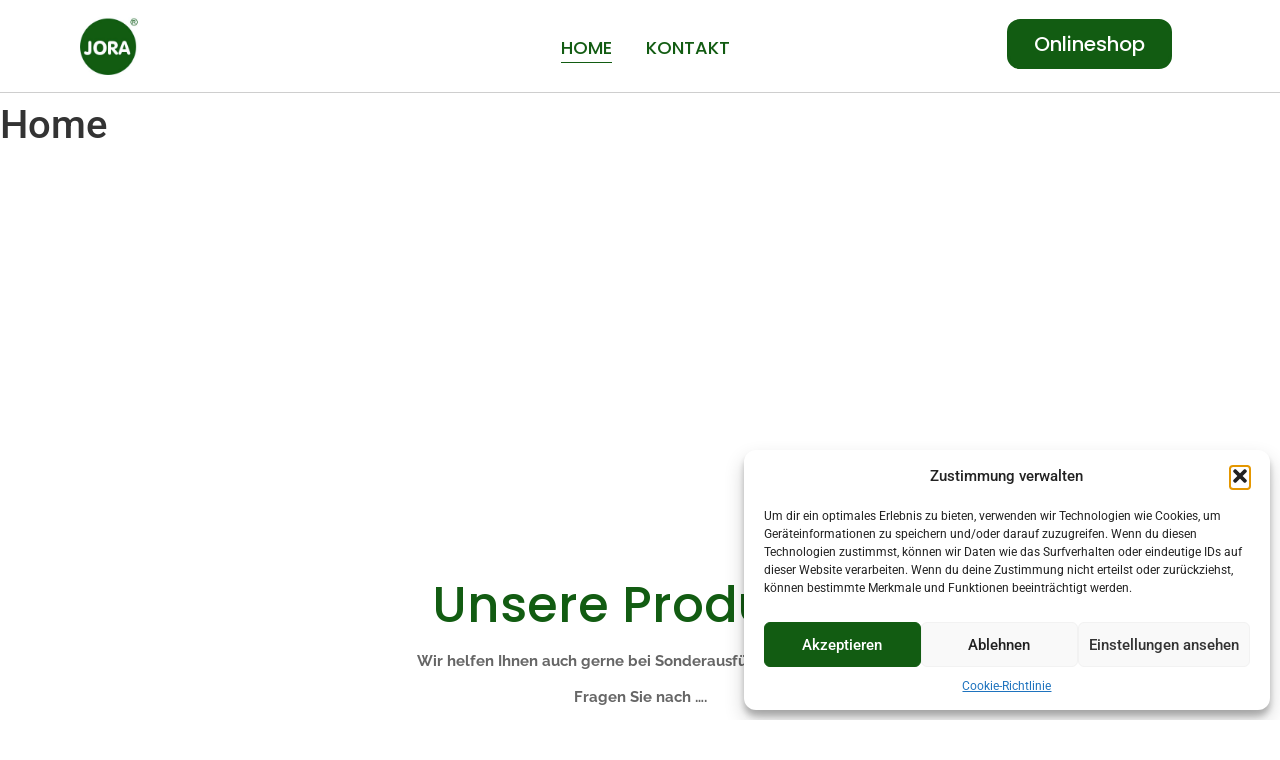

--- FILE ---
content_type: text/html; charset=UTF-8
request_url: https://jora-waldbroel.de/?i=3-257-1
body_size: 21083
content:
<!DOCTYPE html>
<html lang="de">
<head>
	<meta charset="UTF-8">
	<meta name="viewport" content="width=device-width, initial-scale=1.0, viewport-fit=cover" />
		<meta name='robots' content='index, follow, max-image-preview:large, max-snippet:-1, max-video-preview:-1' />
<meta name="dlm-version" content="5.1.4">
	<!-- This site is optimized with the Yoast SEO plugin v26.1.1 - https://yoast.com/wordpress/plugins/seo/ -->
	<title>Home - Jora - Joachim Radermacher</title>
	<meta name="description" content="Als Großhändler für den Schlosser, Metallbau, Glaser und Schreiner bieten wir über 26 Jahren Erfahrung! Nehmen Sie uns in Beschlag!" />
	<link rel="canonical" href="https://jora-waldbroel.de/" />
	<meta property="og:locale" content="de_DE" />
	<meta property="og:type" content="website" />
	<meta property="og:title" content="Home - Jora - Joachim Radermacher" />
	<meta property="og:description" content="Als Großhändler für den Schlosser, Metallbau, Glaser und Schreiner bieten wir über 26 Jahren Erfahrung! Nehmen Sie uns in Beschlag!" />
	<meta property="og:url" content="https://jora-waldbroel.de/" />
	<meta property="og:site_name" content="Jora - Joachim Radermacher" />
	<meta property="article:modified_time" content="2025-02-04T11:29:00+00:00" />
	<meta property="og:image" content="https://jora-waldbroel.de/wp-content/uploads/2024/05/Dusche2.jpg" />
	<meta property="og:image:width" content="802" />
	<meta property="og:image:height" content="1253" />
	<meta property="og:image:type" content="image/jpeg" />
	<meta name="twitter:card" content="summary_large_image" />
	<script type="application/ld+json" class="yoast-schema-graph">{"@context":"https://schema.org","@graph":[{"@type":"WebPage","@id":"https://jora-waldbroel.de/","url":"https://jora-waldbroel.de/","name":"Home - Jora - Joachim Radermacher","isPartOf":{"@id":"https://jora-waldbroel.de/#website"},"about":{"@id":"https://jora-waldbroel.de/#organization"},"primaryImageOfPage":{"@id":"https://jora-waldbroel.de/#primaryimage"},"image":{"@id":"https://jora-waldbroel.de/#primaryimage"},"thumbnailUrl":"https://jora-waldbroel.de/wp-content/uploads/2024/05/Dusche2.jpg","datePublished":"2023-08-17T08:02:28+00:00","dateModified":"2025-02-04T11:29:00+00:00","description":"Als Großhändler für den Schlosser, Metallbau, Glaser und Schreiner bieten wir über 26 Jahren Erfahrung! Nehmen Sie uns in Beschlag!","breadcrumb":{"@id":"https://jora-waldbroel.de/#breadcrumb"},"inLanguage":"de","potentialAction":[{"@type":"ReadAction","target":["https://jora-waldbroel.de/"]}]},{"@type":"ImageObject","inLanguage":"de","@id":"https://jora-waldbroel.de/#primaryimage","url":"https://jora-waldbroel.de/wp-content/uploads/2024/05/Dusche2.jpg","contentUrl":"https://jora-waldbroel.de/wp-content/uploads/2024/05/Dusche2.jpg","width":802,"height":1253},{"@type":"BreadcrumbList","@id":"https://jora-waldbroel.de/#breadcrumb","itemListElement":[{"@type":"ListItem","position":1,"name":"Startseite"}]},{"@type":"WebSite","@id":"https://jora-waldbroel.de/#website","url":"https://jora-waldbroel.de/","name":"Jora Waldbröl - Ihr Großhändler für den Schlosser, Metallbau, Glaser und Schreiner","description":"Ihr Großhändler für den Schlosser, Metallbau, Glaser und Schreiner","publisher":{"@id":"https://jora-waldbroel.de/#organization"},"potentialAction":[{"@type":"SearchAction","target":{"@type":"EntryPoint","urlTemplate":"https://jora-waldbroel.de/?s={search_term_string}"},"query-input":{"@type":"PropertyValueSpecification","valueRequired":true,"valueName":"search_term_string"}}],"inLanguage":"de"},{"@type":"Organization","@id":"https://jora-waldbroel.de/#organization","name":"Jora - Joachim Radermacher","url":"https://jora-waldbroel.de/","logo":{"@type":"ImageObject","inLanguage":"de","@id":"https://jora-waldbroel.de/#/schema/logo/image/","url":"https://jora-waldbroel.de/wp-content/uploads/2023/08/JORA.jpg","contentUrl":"https://jora-waldbroel.de/wp-content/uploads/2023/08/JORA.jpg","width":316,"height":304,"caption":"Jora - Joachim Radermacher"},"image":{"@id":"https://jora-waldbroel.de/#/schema/logo/image/"}}]}</script>
	<!-- / Yoast SEO plugin. -->


<link rel="alternate" type="application/rss+xml" title="Jora - Joachim Radermacher &raquo; Feed" href="https://jora-waldbroel.de/feed" />
<link rel="alternate" type="application/rss+xml" title="Jora - Joachim Radermacher &raquo; Kommentar-Feed" href="https://jora-waldbroel.de/comments/feed" />
<link rel="alternate" title="oEmbed (JSON)" type="application/json+oembed" href="https://jora-waldbroel.de/wp-json/oembed/1.0/embed?url=https%3A%2F%2Fjora-waldbroel.de%2F" />
<link rel="alternate" title="oEmbed (XML)" type="text/xml+oembed" href="https://jora-waldbroel.de/wp-json/oembed/1.0/embed?url=https%3A%2F%2Fjora-waldbroel.de%2F&#038;format=xml" />
<style id='wp-img-auto-sizes-contain-inline-css' type='text/css'>
img:is([sizes=auto i],[sizes^="auto," i]){contain-intrinsic-size:3000px 1500px}
/*# sourceURL=wp-img-auto-sizes-contain-inline-css */
</style>
<style id='wp-emoji-styles-inline-css' type='text/css'>

	img.wp-smiley, img.emoji {
		display: inline !important;
		border: none !important;
		box-shadow: none !important;
		height: 1em !important;
		width: 1em !important;
		margin: 0 0.07em !important;
		vertical-align: -0.1em !important;
		background: none !important;
		padding: 0 !important;
	}
/*# sourceURL=wp-emoji-styles-inline-css */
</style>
<style id='classic-theme-styles-inline-css' type='text/css'>
/*! This file is auto-generated */
.wp-block-button__link{color:#fff;background-color:#32373c;border-radius:9999px;box-shadow:none;text-decoration:none;padding:calc(.667em + 2px) calc(1.333em + 2px);font-size:1.125em}.wp-block-file__button{background:#32373c;color:#fff;text-decoration:none}
/*# sourceURL=/wp-includes/css/classic-themes.min.css */
</style>
<link rel='stylesheet' id='cmplz-general-css' href='https://jora-waldbroel.de/wp-content/plugins/complianz-gdpr/assets/css/cookieblocker.min.css?ver=1756454581' type='text/css' media='all' />
<link rel='stylesheet' id='elementor-frontend-css' href='https://jora-waldbroel.de/wp-content/uploads/elementor/css/custom-frontend.min.css?ver=1765721274' type='text/css' media='all' />
<link rel='stylesheet' id='elementor-post-439-css' href='https://jora-waldbroel.de/wp-content/uploads/elementor/css/post-439.css?ver=1765721275' type='text/css' media='all' />
<link rel='stylesheet' id='elementor-post-275-css' href='https://jora-waldbroel.de/wp-content/uploads/elementor/css/post-275.css?ver=1765721275' type='text/css' media='all' />
<link rel='stylesheet' id='widget-heading-css' href='https://jora-waldbroel.de/wp-content/plugins/elementor/assets/css/widget-heading.min.css?ver=3.32.4' type='text/css' media='all' />
<link rel='stylesheet' id='elementor-post-281-css' href='https://jora-waldbroel.de/wp-content/uploads/elementor/css/post-281.css?ver=1765721275' type='text/css' media='all' />
<link rel='stylesheet' id='royal-elementor-kit-style-css' href='https://jora-waldbroel.de/wp-content/themes/royal-elementor-kit/style.css?ver=1.0' type='text/css' media='all' />
<link rel='stylesheet' id='elementor-post-6-css' href='https://jora-waldbroel.de/wp-content/uploads/elementor/css/post-6.css?ver=1765721275' type='text/css' media='all' />
<link rel='stylesheet' id='swiper-css' href='https://jora-waldbroel.de/wp-content/plugins/elementor/assets/lib/swiper/v8/css/swiper.min.css?ver=8.4.5' type='text/css' media='all' />
<link rel='stylesheet' id='e-swiper-css' href='https://jora-waldbroel.de/wp-content/plugins/elementor/assets/css/conditionals/e-swiper.min.css?ver=3.32.4' type='text/css' media='all' />
<link rel='stylesheet' id='widget-divider-css' href='https://jora-waldbroel.de/wp-content/plugins/elementor/assets/css/widget-divider.min.css?ver=3.32.4' type='text/css' media='all' />
<link rel='stylesheet' id='widget-image-css' href='https://jora-waldbroel.de/wp-content/plugins/elementor/assets/css/widget-image.min.css?ver=3.32.4' type='text/css' media='all' />
<link rel='stylesheet' id='wpr-animations-css-css' href='https://jora-waldbroel.de/wp-content/plugins/royal-elementor-addons/assets/css/lib/animations/wpr-animations.min.css?ver=1.7.1035' type='text/css' media='all' />
<link rel='stylesheet' id='wpr-link-animations-css-css' href='https://jora-waldbroel.de/wp-content/plugins/royal-elementor-addons/assets/css/lib/animations/wpr-link-animations.min.css?ver=1.7.1035' type='text/css' media='all' />
<link rel='stylesheet' id='wpr-button-animations-css-css' href='https://jora-waldbroel.de/wp-content/plugins/royal-elementor-addons/assets/css/lib/animations/button-animations.min.css?ver=1.7.1035' type='text/css' media='all' />
<link rel='stylesheet' id='wpr-text-animations-css-css' href='https://jora-waldbroel.de/wp-content/plugins/royal-elementor-addons/assets/css/lib/animations/text-animations.min.css?ver=1.7.1035' type='text/css' media='all' />
<link rel='stylesheet' id='wpr-addons-css-css' href='https://jora-waldbroel.de/wp-content/plugins/royal-elementor-addons/assets/css/frontend.min.css?ver=1.7.1035' type='text/css' media='all' />
<link rel='stylesheet' id='font-awesome-5-all-css' href='https://jora-waldbroel.de/wp-content/plugins/elementor/assets/lib/font-awesome/css/all.min.css?ver=1.7.1035' type='text/css' media='all' />
<link rel='stylesheet' id='elementor-gf-local-poppins-css' href='//jora-waldbroel.de/wp-content/uploads/omgf/elementor-gf-local-poppins/elementor-gf-local-poppins.css?ver=1715349725' type='text/css' media='all' />
<link rel='stylesheet' id='elementor-gf-local-raleway-css' href='//jora-waldbroel.de/wp-content/uploads/omgf/elementor-gf-local-raleway/elementor-gf-local-raleway.css?ver=1715349725' type='text/css' media='all' />
<link rel='stylesheet' id='elementor-gf-local-roboto-css' href='//jora-waldbroel.de/wp-content/uploads/omgf/elementor-gf-local-roboto/elementor-gf-local-roboto.css?ver=1715349725' type='text/css' media='all' />
<link rel='stylesheet' id='elementor-gf-local-robotoslab-css' href='//jora-waldbroel.de/wp-content/uploads/omgf/elementor-gf-local-robotoslab/elementor-gf-local-robotoslab.css?ver=1715349725' type='text/css' media='all' />
<script type="text/javascript" data-cfasync="false" src="https://jora-waldbroel.de/wp-includes/js/jquery/jquery.min.js?ver=3.7.1" id="jquery-core-js"></script>
<script type="text/javascript" data-cfasync="false" src="https://jora-waldbroel.de/wp-includes/js/jquery/jquery-migrate.min.js?ver=3.4.1" id="jquery-migrate-js"></script>
<link rel="https://api.w.org/" href="https://jora-waldbroel.de/wp-json/" /><link rel="alternate" title="JSON" type="application/json" href="https://jora-waldbroel.de/wp-json/wp/v2/pages/439" /><link rel="EditURI" type="application/rsd+xml" title="RSD" href="https://jora-waldbroel.de/xmlrpc.php?rsd" />
<meta name="generator" content="WordPress 6.9" />
<link rel='shortlink' href='https://jora-waldbroel.de/' />
			<style>.cmplz-hidden {
					display: none !important;
				}</style><meta name="generator" content="Elementor 3.32.4; features: e_font_icon_svg, additional_custom_breakpoints; settings: css_print_method-external, google_font-enabled, font_display-swap">
			<style>
				.e-con.e-parent:nth-of-type(n+4):not(.e-lazyloaded):not(.e-no-lazyload),
				.e-con.e-parent:nth-of-type(n+4):not(.e-lazyloaded):not(.e-no-lazyload) * {
					background-image: none !important;
				}
				@media screen and (max-height: 1024px) {
					.e-con.e-parent:nth-of-type(n+3):not(.e-lazyloaded):not(.e-no-lazyload),
					.e-con.e-parent:nth-of-type(n+3):not(.e-lazyloaded):not(.e-no-lazyload) * {
						background-image: none !important;
					}
				}
				@media screen and (max-height: 640px) {
					.e-con.e-parent:nth-of-type(n+2):not(.e-lazyloaded):not(.e-no-lazyload),
					.e-con.e-parent:nth-of-type(n+2):not(.e-lazyloaded):not(.e-no-lazyload) * {
						background-image: none !important;
					}
				}
			</style>
			<link rel="icon" href="https://jora-waldbroel.de/wp-content/uploads/2023/08/cropped-JORA-32x32.jpg" sizes="32x32" />
<link rel="icon" href="https://jora-waldbroel.de/wp-content/uploads/2023/08/cropped-JORA-192x192.jpg" sizes="192x192" />
<link rel="apple-touch-icon" href="https://jora-waldbroel.de/wp-content/uploads/2023/08/cropped-JORA-180x180.jpg" />
<meta name="msapplication-TileImage" content="https://jora-waldbroel.de/wp-content/uploads/2023/08/cropped-JORA-270x270.jpg" />
<style id="wpr_lightbox_styles">
				.lg-backdrop {
					background-color: rgba(0,0,0,0.6) !important;
				}
				.lg-toolbar,
				.lg-dropdown {
					background-color: rgba(0,0,0,0.8) !important;
				}
				.lg-dropdown:after {
					border-bottom-color: rgba(0,0,0,0.8) !important;
				}
				.lg-sub-html {
					background-color: rgba(0,0,0,0.8) !important;
				}
				.lg-thumb-outer,
				.lg-progress-bar {
					background-color: #444444 !important;
				}
				.lg-progress {
					background-color: #a90707 !important;
				}
				.lg-icon {
					color: #efefef !important;
					font-size: 20px !important;
				}
				.lg-icon.lg-toogle-thumb {
					font-size: 24px !important;
				}
				.lg-icon:hover,
				.lg-dropdown-text:hover {
					color: #ffffff !important;
				}
				.lg-sub-html,
				.lg-dropdown-text {
					color: #efefef !important;
					font-size: 14px !important;
				}
				#lg-counter {
					color: #efefef !important;
					font-size: 14px !important;
				}
				.lg-prev,
				.lg-next {
					font-size: 35px !important;
				}

				/* Defaults */
				.lg-icon {
				background-color: transparent !important;
				}

				#lg-counter {
				opacity: 0.9;
				}

				.lg-thumb-outer {
				padding: 0 10px;
				}

				.lg-thumb-item {
				border-radius: 0 !important;
				border: none !important;
				opacity: 0.5;
				}

				.lg-thumb-item.active {
					opacity: 1;
				}
	         </style><style id='global-styles-inline-css' type='text/css'>
:root{--wp--preset--aspect-ratio--square: 1;--wp--preset--aspect-ratio--4-3: 4/3;--wp--preset--aspect-ratio--3-4: 3/4;--wp--preset--aspect-ratio--3-2: 3/2;--wp--preset--aspect-ratio--2-3: 2/3;--wp--preset--aspect-ratio--16-9: 16/9;--wp--preset--aspect-ratio--9-16: 9/16;--wp--preset--color--black: #000000;--wp--preset--color--cyan-bluish-gray: #abb8c3;--wp--preset--color--white: #ffffff;--wp--preset--color--pale-pink: #f78da7;--wp--preset--color--vivid-red: #cf2e2e;--wp--preset--color--luminous-vivid-orange: #ff6900;--wp--preset--color--luminous-vivid-amber: #fcb900;--wp--preset--color--light-green-cyan: #7bdcb5;--wp--preset--color--vivid-green-cyan: #00d084;--wp--preset--color--pale-cyan-blue: #8ed1fc;--wp--preset--color--vivid-cyan-blue: #0693e3;--wp--preset--color--vivid-purple: #9b51e0;--wp--preset--gradient--vivid-cyan-blue-to-vivid-purple: linear-gradient(135deg,rgb(6,147,227) 0%,rgb(155,81,224) 100%);--wp--preset--gradient--light-green-cyan-to-vivid-green-cyan: linear-gradient(135deg,rgb(122,220,180) 0%,rgb(0,208,130) 100%);--wp--preset--gradient--luminous-vivid-amber-to-luminous-vivid-orange: linear-gradient(135deg,rgb(252,185,0) 0%,rgb(255,105,0) 100%);--wp--preset--gradient--luminous-vivid-orange-to-vivid-red: linear-gradient(135deg,rgb(255,105,0) 0%,rgb(207,46,46) 100%);--wp--preset--gradient--very-light-gray-to-cyan-bluish-gray: linear-gradient(135deg,rgb(238,238,238) 0%,rgb(169,184,195) 100%);--wp--preset--gradient--cool-to-warm-spectrum: linear-gradient(135deg,rgb(74,234,220) 0%,rgb(151,120,209) 20%,rgb(207,42,186) 40%,rgb(238,44,130) 60%,rgb(251,105,98) 80%,rgb(254,248,76) 100%);--wp--preset--gradient--blush-light-purple: linear-gradient(135deg,rgb(255,206,236) 0%,rgb(152,150,240) 100%);--wp--preset--gradient--blush-bordeaux: linear-gradient(135deg,rgb(254,205,165) 0%,rgb(254,45,45) 50%,rgb(107,0,62) 100%);--wp--preset--gradient--luminous-dusk: linear-gradient(135deg,rgb(255,203,112) 0%,rgb(199,81,192) 50%,rgb(65,88,208) 100%);--wp--preset--gradient--pale-ocean: linear-gradient(135deg,rgb(255,245,203) 0%,rgb(182,227,212) 50%,rgb(51,167,181) 100%);--wp--preset--gradient--electric-grass: linear-gradient(135deg,rgb(202,248,128) 0%,rgb(113,206,126) 100%);--wp--preset--gradient--midnight: linear-gradient(135deg,rgb(2,3,129) 0%,rgb(40,116,252) 100%);--wp--preset--font-size--small: 13px;--wp--preset--font-size--medium: 20px;--wp--preset--font-size--large: 36px;--wp--preset--font-size--x-large: 42px;--wp--preset--spacing--20: 0.44rem;--wp--preset--spacing--30: 0.67rem;--wp--preset--spacing--40: 1rem;--wp--preset--spacing--50: 1.5rem;--wp--preset--spacing--60: 2.25rem;--wp--preset--spacing--70: 3.38rem;--wp--preset--spacing--80: 5.06rem;--wp--preset--shadow--natural: 6px 6px 9px rgba(0, 0, 0, 0.2);--wp--preset--shadow--deep: 12px 12px 50px rgba(0, 0, 0, 0.4);--wp--preset--shadow--sharp: 6px 6px 0px rgba(0, 0, 0, 0.2);--wp--preset--shadow--outlined: 6px 6px 0px -3px rgb(255, 255, 255), 6px 6px rgb(0, 0, 0);--wp--preset--shadow--crisp: 6px 6px 0px rgb(0, 0, 0);}:where(.is-layout-flex){gap: 0.5em;}:where(.is-layout-grid){gap: 0.5em;}body .is-layout-flex{display: flex;}.is-layout-flex{flex-wrap: wrap;align-items: center;}.is-layout-flex > :is(*, div){margin: 0;}body .is-layout-grid{display: grid;}.is-layout-grid > :is(*, div){margin: 0;}:where(.wp-block-columns.is-layout-flex){gap: 2em;}:where(.wp-block-columns.is-layout-grid){gap: 2em;}:where(.wp-block-post-template.is-layout-flex){gap: 1.25em;}:where(.wp-block-post-template.is-layout-grid){gap: 1.25em;}.has-black-color{color: var(--wp--preset--color--black) !important;}.has-cyan-bluish-gray-color{color: var(--wp--preset--color--cyan-bluish-gray) !important;}.has-white-color{color: var(--wp--preset--color--white) !important;}.has-pale-pink-color{color: var(--wp--preset--color--pale-pink) !important;}.has-vivid-red-color{color: var(--wp--preset--color--vivid-red) !important;}.has-luminous-vivid-orange-color{color: var(--wp--preset--color--luminous-vivid-orange) !important;}.has-luminous-vivid-amber-color{color: var(--wp--preset--color--luminous-vivid-amber) !important;}.has-light-green-cyan-color{color: var(--wp--preset--color--light-green-cyan) !important;}.has-vivid-green-cyan-color{color: var(--wp--preset--color--vivid-green-cyan) !important;}.has-pale-cyan-blue-color{color: var(--wp--preset--color--pale-cyan-blue) !important;}.has-vivid-cyan-blue-color{color: var(--wp--preset--color--vivid-cyan-blue) !important;}.has-vivid-purple-color{color: var(--wp--preset--color--vivid-purple) !important;}.has-black-background-color{background-color: var(--wp--preset--color--black) !important;}.has-cyan-bluish-gray-background-color{background-color: var(--wp--preset--color--cyan-bluish-gray) !important;}.has-white-background-color{background-color: var(--wp--preset--color--white) !important;}.has-pale-pink-background-color{background-color: var(--wp--preset--color--pale-pink) !important;}.has-vivid-red-background-color{background-color: var(--wp--preset--color--vivid-red) !important;}.has-luminous-vivid-orange-background-color{background-color: var(--wp--preset--color--luminous-vivid-orange) !important;}.has-luminous-vivid-amber-background-color{background-color: var(--wp--preset--color--luminous-vivid-amber) !important;}.has-light-green-cyan-background-color{background-color: var(--wp--preset--color--light-green-cyan) !important;}.has-vivid-green-cyan-background-color{background-color: var(--wp--preset--color--vivid-green-cyan) !important;}.has-pale-cyan-blue-background-color{background-color: var(--wp--preset--color--pale-cyan-blue) !important;}.has-vivid-cyan-blue-background-color{background-color: var(--wp--preset--color--vivid-cyan-blue) !important;}.has-vivid-purple-background-color{background-color: var(--wp--preset--color--vivid-purple) !important;}.has-black-border-color{border-color: var(--wp--preset--color--black) !important;}.has-cyan-bluish-gray-border-color{border-color: var(--wp--preset--color--cyan-bluish-gray) !important;}.has-white-border-color{border-color: var(--wp--preset--color--white) !important;}.has-pale-pink-border-color{border-color: var(--wp--preset--color--pale-pink) !important;}.has-vivid-red-border-color{border-color: var(--wp--preset--color--vivid-red) !important;}.has-luminous-vivid-orange-border-color{border-color: var(--wp--preset--color--luminous-vivid-orange) !important;}.has-luminous-vivid-amber-border-color{border-color: var(--wp--preset--color--luminous-vivid-amber) !important;}.has-light-green-cyan-border-color{border-color: var(--wp--preset--color--light-green-cyan) !important;}.has-vivid-green-cyan-border-color{border-color: var(--wp--preset--color--vivid-green-cyan) !important;}.has-pale-cyan-blue-border-color{border-color: var(--wp--preset--color--pale-cyan-blue) !important;}.has-vivid-cyan-blue-border-color{border-color: var(--wp--preset--color--vivid-cyan-blue) !important;}.has-vivid-purple-border-color{border-color: var(--wp--preset--color--vivid-purple) !important;}.has-vivid-cyan-blue-to-vivid-purple-gradient-background{background: var(--wp--preset--gradient--vivid-cyan-blue-to-vivid-purple) !important;}.has-light-green-cyan-to-vivid-green-cyan-gradient-background{background: var(--wp--preset--gradient--light-green-cyan-to-vivid-green-cyan) !important;}.has-luminous-vivid-amber-to-luminous-vivid-orange-gradient-background{background: var(--wp--preset--gradient--luminous-vivid-amber-to-luminous-vivid-orange) !important;}.has-luminous-vivid-orange-to-vivid-red-gradient-background{background: var(--wp--preset--gradient--luminous-vivid-orange-to-vivid-red) !important;}.has-very-light-gray-to-cyan-bluish-gray-gradient-background{background: var(--wp--preset--gradient--very-light-gray-to-cyan-bluish-gray) !important;}.has-cool-to-warm-spectrum-gradient-background{background: var(--wp--preset--gradient--cool-to-warm-spectrum) !important;}.has-blush-light-purple-gradient-background{background: var(--wp--preset--gradient--blush-light-purple) !important;}.has-blush-bordeaux-gradient-background{background: var(--wp--preset--gradient--blush-bordeaux) !important;}.has-luminous-dusk-gradient-background{background: var(--wp--preset--gradient--luminous-dusk) !important;}.has-pale-ocean-gradient-background{background: var(--wp--preset--gradient--pale-ocean) !important;}.has-electric-grass-gradient-background{background: var(--wp--preset--gradient--electric-grass) !important;}.has-midnight-gradient-background{background: var(--wp--preset--gradient--midnight) !important;}.has-small-font-size{font-size: var(--wp--preset--font-size--small) !important;}.has-medium-font-size{font-size: var(--wp--preset--font-size--medium) !important;}.has-large-font-size{font-size: var(--wp--preset--font-size--large) !important;}.has-x-large-font-size{font-size: var(--wp--preset--font-size--x-large) !important;}
/*# sourceURL=global-styles-inline-css */
</style>
</head>

<body class="home wp-singular page-template-default page page-id-439 wp-embed-responsive wp-theme-royal-elementor-kit elementor-default elementor-kit-6 elementor-page elementor-page-439">

<style>.elementor-275 .elementor-element.elementor-element-03f85d1:not(.elementor-motion-effects-element-type-background), .elementor-275 .elementor-element.elementor-element-03f85d1 > .elementor-motion-effects-container > .elementor-motion-effects-layer{background-color:#FFFFFF;}.elementor-275 .elementor-element.elementor-element-03f85d1{border-style:solid;border-width:0px 0px 1px 0px;border-color:#CECECE;transition:background 0.3s, border 0.3s, border-radius 0.3s, box-shadow 0.3s;padding:0px 0px 10px 0px;z-index:5;}.elementor-275 .elementor-element.elementor-element-03f85d1 > .elementor-background-overlay{transition:background 0.3s, border-radius 0.3s, opacity 0.3s;}.elementor-275 .elementor-element.elementor-element-31b906e:not(.elementor-motion-effects-element-type-background) > .elementor-widget-wrap, .elementor-275 .elementor-element.elementor-element-31b906e > .elementor-widget-wrap > .elementor-motion-effects-container > .elementor-motion-effects-layer{background-color:#FFFFFF;}.elementor-bc-flex-widget .elementor-275 .elementor-element.elementor-element-31b906e.elementor-column .elementor-widget-wrap{align-items:center;}.elementor-275 .elementor-element.elementor-element-31b906e.elementor-column.elementor-element[data-element_type="column"] > .elementor-widget-wrap.elementor-element-populated{align-content:center;align-items:center;}.elementor-275 .elementor-element.elementor-element-31b906e > .elementor-element-populated{transition:background 0.3s, border 0.3s, border-radius 0.3s, box-shadow 0.3s;}.elementor-275 .elementor-element.elementor-element-31b906e > .elementor-element-populated > .elementor-background-overlay{transition:background 0.3s, border-radius 0.3s, opacity 0.3s;}.elementor-275 .elementor-element.elementor-element-16a7d44 > .elementor-widget-container{margin:0px 0px -12px 0px;}.elementor-275 .elementor-element.elementor-element-16a7d44{text-align:left;}.elementor-275 .elementor-element.elementor-element-16a7d44 .wpr-logo{padding:0px 0px 0px 0px;border-style:none;border-radius:0px 0px 0px 0px;}.elementor-275 .elementor-element.elementor-element-16a7d44 .wpr-logo-image{max-width:70px;}.elementor-275 .elementor-element.elementor-element-16a7d44.wpr-logo-position-left .wpr-logo-image{margin-right:0px;}.elementor-275 .elementor-element.elementor-element-16a7d44.wpr-logo-position-right .wpr-logo-image{margin-left:0px;}.elementor-275 .elementor-element.elementor-element-16a7d44.wpr-logo-position-center .wpr-logo-image{margin-bottom:0px;}.elementor-275 .elementor-element.elementor-element-16a7d44 .wpr-logo-image img{-webkit-transition-duration:0.7s;transition-duration:0.7s;}.elementor-275 .elementor-element.elementor-element-16a7d44 .wpr-logo-title{color:#605BE5;margin:0 0 0px;}.elementor-275 .elementor-element.elementor-element-16a7d44 .wpr-logo-description{color:#888888;}.elementor-bc-flex-widget .elementor-275 .elementor-element.elementor-element-0bcad25.elementor-column .elementor-widget-wrap{align-items:center;}.elementor-275 .elementor-element.elementor-element-0bcad25.elementor-column.elementor-element[data-element_type="column"] > .elementor-widget-wrap.elementor-element-populated{align-content:center;align-items:center;}.elementor-275 .elementor-element.elementor-element-1a3b7e0 > .elementor-widget-container{margin:5px 0px -5px 0px;}.elementor-275 .elementor-element.elementor-element-1a3b7e0 .wpr-menu-item.wpr-pointer-item{transition-duration:0.2s;}.elementor-275 .elementor-element.elementor-element-1a3b7e0 .wpr-menu-item.wpr-pointer-item:before{transition-duration:0.2s;}.elementor-275 .elementor-element.elementor-element-1a3b7e0 .wpr-menu-item.wpr-pointer-item:after{transition-duration:0.2s;}.elementor-275 .elementor-element.elementor-element-1a3b7e0 .wpr-mobile-toggle-wrap{text-align:center;}.elementor-275 .elementor-element.elementor-element-1a3b7e0 .wpr-nav-menu .wpr-menu-item,
					 .elementor-275 .elementor-element.elementor-element-1a3b7e0 .wpr-nav-menu > .menu-item-has-children > .wpr-sub-icon{color:#125C12;}.elementor-275 .elementor-element.elementor-element-1a3b7e0 .wpr-nav-menu .wpr-menu-item:hover,
					 .elementor-275 .elementor-element.elementor-element-1a3b7e0 .wpr-nav-menu > .menu-item-has-children:hover > .wpr-sub-icon,
					 .elementor-275 .elementor-element.elementor-element-1a3b7e0 .wpr-nav-menu .wpr-menu-item.wpr-active-menu-item,
					 .elementor-275 .elementor-element.elementor-element-1a3b7e0 .wpr-nav-menu > .menu-item-has-children.current_page_item > .wpr-sub-icon{color:#125C12;}.elementor-275 .elementor-element.elementor-element-1a3b7e0.wpr-pointer-line-fx .wpr-menu-item:before,
					 .elementor-275 .elementor-element.elementor-element-1a3b7e0.wpr-pointer-line-fx .wpr-menu-item:after{background-color:#125C12;}.elementor-275 .elementor-element.elementor-element-1a3b7e0.wpr-pointer-border-fx .wpr-menu-item:before{border-color:#125C12;border-width:1px;}.elementor-275 .elementor-element.elementor-element-1a3b7e0.wpr-pointer-background-fx .wpr-menu-item:before{background-color:#125C12;}.elementor-275 .elementor-element.elementor-element-1a3b7e0 .menu-item-has-children .wpr-sub-icon{font-size:14px;}.elementor-275 .elementor-element.elementor-element-1a3b7e0.wpr-pointer-background:not(.wpr-sub-icon-none) .wpr-nav-menu-horizontal .menu-item-has-children .wpr-pointer-item{padding-right:calc(14px + 7px);}.elementor-275 .elementor-element.elementor-element-1a3b7e0.wpr-pointer-border:not(.wpr-sub-icon-none) .wpr-nav-menu-horizontal .menu-item-has-children .wpr-pointer-item{padding-right:calc(14px + 7px);}.elementor-275 .elementor-element.elementor-element-1a3b7e0 .wpr-nav-menu .wpr-menu-item,.elementor-275 .elementor-element.elementor-element-1a3b7e0 .wpr-mobile-nav-menu a,.elementor-275 .elementor-element.elementor-element-1a3b7e0 .wpr-mobile-toggle-text{font-family:"Poppins", Sans-serif;font-size:18px;font-weight:500;text-transform:uppercase;}.elementor-275 .elementor-element.elementor-element-1a3b7e0.wpr-pointer-underline .wpr-menu-item:after,
					 .elementor-275 .elementor-element.elementor-element-1a3b7e0.wpr-pointer-overline .wpr-menu-item:before,
					 .elementor-275 .elementor-element.elementor-element-1a3b7e0.wpr-pointer-double-line .wpr-menu-item:before,
					 .elementor-275 .elementor-element.elementor-element-1a3b7e0.wpr-pointer-double-line .wpr-menu-item:after{height:1px;}.elementor-275 .elementor-element.elementor-element-1a3b7e0.wpr-pointer-underline>nav>ul>li>.wpr-menu-item:after,
					 .elementor-275 .elementor-element.elementor-element-1a3b7e0.wpr-pointer-overline>nav>ul>li>.wpr-menu-item:before,
					 .elementor-275 .elementor-element.elementor-element-1a3b7e0.wpr-pointer-double-line>nav>ul>li>.wpr-menu-item:before,
					 .elementor-275 .elementor-element.elementor-element-1a3b7e0.wpr-pointer-double-line>nav>ul>li>.wpr-menu-item:after{height:1px;}.elementor-275 .elementor-element.elementor-element-1a3b7e0.wpr-pointer-border-fx>nav>ul>li>.wpr-menu-item:before{border-width:1px;}.elementor-275 .elementor-element.elementor-element-1a3b7e0.wpr-pointer-underline>.elementor-widget-container>nav>ul>li>.wpr-menu-item:after,
					 .elementor-275 .elementor-element.elementor-element-1a3b7e0.wpr-pointer-overline>.elementor-widget-container>nav>ul>li>.wpr-menu-item:before,
					 .elementor-275 .elementor-element.elementor-element-1a3b7e0.wpr-pointer-double-line>.elementor-widget-container>nav>ul>li>.wpr-menu-item:before,
					 .elementor-275 .elementor-element.elementor-element-1a3b7e0.wpr-pointer-double-line>.elementor-widget-container>nav>ul>li>.wpr-menu-item:after{height:1px;}.elementor-275 .elementor-element.elementor-element-1a3b7e0.wpr-pointer-border-fx>.elementor-widget-container>nav>ul>li>.wpr-menu-item:before{border-width:1px;}.elementor-275 .elementor-element.elementor-element-1a3b7e0:not(.wpr-pointer-border-fx) .wpr-menu-item.wpr-pointer-item:before{transform:translateY(-1px);}.elementor-275 .elementor-element.elementor-element-1a3b7e0:not(.wpr-pointer-border-fx) .wpr-menu-item.wpr-pointer-item:after{transform:translateY(1px);}.elementor-275 .elementor-element.elementor-element-1a3b7e0 .wpr-nav-menu .wpr-menu-item{padding-left:7px;padding-right:7px;padding-top:15px;padding-bottom:15px;}.elementor-275 .elementor-element.elementor-element-1a3b7e0.wpr-pointer-background:not(.wpr-sub-icon-none) .wpr-nav-menu-vertical .menu-item-has-children .wpr-sub-icon{text-indent:-7px;}.elementor-275 .elementor-element.elementor-element-1a3b7e0.wpr-pointer-border:not(.wpr-sub-icon-none) .wpr-nav-menu-vertical .menu-item-has-children .wpr-sub-icon{text-indent:-7px;}.elementor-275 .elementor-element.elementor-element-1a3b7e0 .wpr-nav-menu > .menu-item{margin-left:10px;margin-right:10px;}.elementor-275 .elementor-element.elementor-element-1a3b7e0 .wpr-nav-menu-vertical .wpr-nav-menu > li > .wpr-sub-menu{margin-left:10px;}.elementor-275 .elementor-element.elementor-element-1a3b7e0.wpr-main-menu-align-left .wpr-nav-menu-vertical .wpr-nav-menu > li > .wpr-sub-icon{right:10px;}.elementor-275 .elementor-element.elementor-element-1a3b7e0.wpr-main-menu-align-right .wpr-nav-menu-vertical .wpr-nav-menu > li > .wpr-sub-icon{left:10px;}.elementor-275 .elementor-element.elementor-element-1a3b7e0 .wpr-sub-menu .wpr-sub-menu-item,
					 .elementor-275 .elementor-element.elementor-element-1a3b7e0 .wpr-sub-menu > .menu-item-has-children .wpr-sub-icon{color:#333333;}.elementor-275 .elementor-element.elementor-element-1a3b7e0 .wpr-sub-menu .wpr-sub-menu-item{background-color:#ffffff;padding-left:15px;padding-right:15px;padding-top:13px;padding-bottom:13px;}.elementor-275 .elementor-element.elementor-element-1a3b7e0 .wpr-sub-menu .wpr-sub-menu-item:hover,
					 .elementor-275 .elementor-element.elementor-element-1a3b7e0 .wpr-sub-menu > .menu-item-has-children .wpr-sub-menu-item:hover .wpr-sub-icon,
					 .elementor-275 .elementor-element.elementor-element-1a3b7e0 .wpr-sub-menu .wpr-sub-menu-item.wpr-active-menu-item,
					 .elementor-275 .elementor-element.elementor-element-1a3b7e0 .wpr-sub-menu > .menu-item-has-children.current_page_item .wpr-sub-icon{color:#ffffff;}.elementor-275 .elementor-element.elementor-element-1a3b7e0 .wpr-sub-menu .wpr-sub-menu-item:hover,
					 .elementor-275 .elementor-element.elementor-element-1a3b7e0 .wpr-sub-menu .wpr-sub-menu-item.wpr-active-menu-item{background-color:#605BE5;}.elementor-275 .elementor-element.elementor-element-1a3b7e0 .wpr-sub-menu .wpr-sub-icon{right:15px;}.elementor-275 .elementor-element.elementor-element-1a3b7e0.wpr-main-menu-align-right .wpr-nav-menu-vertical .wpr-sub-menu .wpr-sub-icon{left:15px;}.elementor-275 .elementor-element.elementor-element-1a3b7e0 .wpr-nav-menu-horizontal .wpr-nav-menu > li > .wpr-sub-menu{margin-top:0px;}.elementor-275 .elementor-element.elementor-element-1a3b7e0.wpr-sub-divider-yes .wpr-sub-menu li:not(:last-child){border-bottom-color:#e8e8e8;border-bottom-width:1px;}.elementor-275 .elementor-element.elementor-element-1a3b7e0 .wpr-sub-menu{border-style:solid;border-width:1px 1px 1px 1px;border-color:#E8E8E8;}.elementor-275 .elementor-element.elementor-element-1a3b7e0 .wpr-mobile-nav-menu a,
					 .elementor-275 .elementor-element.elementor-element-1a3b7e0 .wpr-mobile-nav-menu .menu-item-has-children > a:after{color:#333333;}.elementor-275 .elementor-element.elementor-element-1a3b7e0 .wpr-mobile-nav-menu li{background-color:#ffffff;}.elementor-275 .elementor-element.elementor-element-1a3b7e0 .wpr-mobile-nav-menu li a:hover,
					 .elementor-275 .elementor-element.elementor-element-1a3b7e0 .wpr-mobile-nav-menu .menu-item-has-children > a:hover:after,
					 .elementor-275 .elementor-element.elementor-element-1a3b7e0 .wpr-mobile-nav-menu li a.wpr-active-menu-item,
					 .elementor-275 .elementor-element.elementor-element-1a3b7e0 .wpr-mobile-nav-menu .menu-item-has-children.current_page_item > a:hover:after{color:#FFFFFF;}.elementor-275 .elementor-element.elementor-element-1a3b7e0 .wpr-mobile-nav-menu a:hover,
					 .elementor-275 .elementor-element.elementor-element-1a3b7e0 .wpr-mobile-nav-menu a.wpr-active-menu-item{background-color:#125C12;}.elementor-275 .elementor-element.elementor-element-1a3b7e0 .wpr-mobile-nav-menu a{padding-left:10px;padding-right:10px;}.elementor-275 .elementor-element.elementor-element-1a3b7e0 .wpr-mobile-nav-menu .menu-item-has-children > a:after{margin-left:10px;margin-right:10px;}.elementor-275 .elementor-element.elementor-element-1a3b7e0 .wpr-mobile-nav-menu .wpr-mobile-menu-item{padding-top:8px;padding-bottom:8px;}.elementor-275 .elementor-element.elementor-element-1a3b7e0.wpr-mobile-divider-yes .wpr-mobile-nav-menu a{border-bottom-color:#e8e8e8;border-bottom-width:1px;}.elementor-275 .elementor-element.elementor-element-1a3b7e0 .wpr-mobile-nav-menu .wpr-mobile-sub-menu-item{font-size:12px;padding-top:5px;padding-bottom:5px;}.elementor-275 .elementor-element.elementor-element-1a3b7e0 .wpr-mobile-nav-menu{margin-top:10px;}.elementor-275 .elementor-element.elementor-element-1a3b7e0 .wpr-mobile-toggle{border-color:#125C12;width:40px;border-width:0px;}.elementor-275 .elementor-element.elementor-element-1a3b7e0 .wpr-mobile-toggle-text{color:#125C12;}.elementor-275 .elementor-element.elementor-element-1a3b7e0 .wpr-mobile-toggle-line{background-color:#125C12;height:2px;margin-bottom:4px;}.elementor-275 .elementor-element.elementor-element-1a3b7e0 .wpr-mobile-toggle:hover{border-color:#125C12;}.elementor-275 .elementor-element.elementor-element-1a3b7e0 .wpr-mobile-toggle:hover .wpr-mobile-toggle-text{color:#125C12;}.elementor-275 .elementor-element.elementor-element-1a3b7e0 .wpr-mobile-toggle:hover .wpr-mobile-toggle-line{background-color:#125C12;}.elementor-bc-flex-widget .elementor-275 .elementor-element.elementor-element-67f3c4e.elementor-column .elementor-widget-wrap{align-items:center;}.elementor-275 .elementor-element.elementor-element-67f3c4e.elementor-column.elementor-element[data-element_type="column"] > .elementor-widget-wrap.elementor-element-populated{align-content:center;align-items:center;}.elementor-widget-button .elementor-button{background-color:var( --e-global-color-accent );font-family:var( --e-global-typography-accent-font-family ), Sans-serif;font-weight:var( --e-global-typography-accent-font-weight );}.elementor-275 .elementor-element.elementor-element-b51cf59 .elementor-button{background-color:#125C12;font-family:"Poppins", Sans-serif;font-size:20px;font-weight:500;transition-duration:0.4s;border-style:solid;border-color:#125C12;border-radius:13px 13px 13px 13px;}.elementor-275 .elementor-element.elementor-element-b51cf59 .elementor-button:hover, .elementor-275 .elementor-element.elementor-element-b51cf59 .elementor-button:focus{background-color:#FFFFFF;color:#125C12;border-color:#125C12;}.elementor-275 .elementor-element.elementor-element-b51cf59 .elementor-button:hover svg, .elementor-275 .elementor-element.elementor-element-b51cf59 .elementor-button:focus svg{fill:#125C12;}body.elementor-page-275:not(.elementor-motion-effects-element-type-background), body.elementor-page-275 > .elementor-motion-effects-container > .elementor-motion-effects-layer{background-color:#BFBFBF;}@media(max-width:1366px){.elementor-275 .elementor-element.elementor-element-03f85d1{padding:5px 20px 10px 20px;}.elementor-275 .elementor-element.elementor-element-16a7d44 .wpr-logo-image{max-width:60px;}}@media(max-width:1024px){.elementor-275 .elementor-element.elementor-element-1a3b7e0 .wpr-nav-menu .wpr-menu-item,.elementor-275 .elementor-element.elementor-element-1a3b7e0 .wpr-mobile-nav-menu a,.elementor-275 .elementor-element.elementor-element-1a3b7e0 .wpr-mobile-toggle-text{font-size:13px;}.elementor-275 .elementor-element.elementor-element-1a3b7e0 .wpr-nav-menu .wpr-menu-item{padding-left:3px;padding-right:3px;}.elementor-275 .elementor-element.elementor-element-1a3b7e0.wpr-pointer-background:not(.wpr-sub-icon-none) .wpr-nav-menu-vertical .menu-item-has-children .wpr-sub-icon{text-indent:-3px;}.elementor-275 .elementor-element.elementor-element-1a3b7e0.wpr-pointer-border:not(.wpr-sub-icon-none) .wpr-nav-menu-vertical .menu-item-has-children .wpr-sub-icon{text-indent:-3px;}}@media(max-width:767px){.elementor-275 .elementor-element.elementor-element-31b906e{width:50%;}.elementor-275 .elementor-element.elementor-element-16a7d44 .wpr-logo-image{max-width:60px;}.elementor-275 .elementor-element.elementor-element-0bcad25{width:50%;}.elementor-275 .elementor-element.elementor-element-1a3b7e0 .wpr-mobile-toggle-wrap{text-align:right;}.elementor-275 .elementor-element.elementor-element-1a3b7e0 .wpr-mobile-nav-menu{margin-top:30px;}}@media(min-width:768px){.elementor-275 .elementor-element.elementor-element-31b906e{width:21.399%;}.elementor-275 .elementor-element.elementor-element-0bcad25{width:58.088%;}.elementor-275 .elementor-element.elementor-element-67f3c4e{width:19.818%;}}@media(max-width:1024px) and (min-width:768px){.elementor-275 .elementor-element.elementor-element-31b906e{width:15%;}.elementor-275 .elementor-element.elementor-element-0bcad25{width:65%;}}</style>		<div data-elementor-type="wp-post" data-elementor-id="275" class="elementor elementor-275">
						<section class="elementor-section elementor-top-section elementor-element elementor-element-03f85d1 elementor-section-boxed elementor-section-height-default elementor-section-height-default wpr-particle-no wpr-jarallax-no wpr-parallax-no wpr-sticky-section-no" data-id="03f85d1" data-element_type="section" data-settings="{&quot;background_background&quot;:&quot;classic&quot;}">
						<div class="elementor-container elementor-column-gap-default">
					<div class="elementor-column elementor-col-33 elementor-top-column elementor-element elementor-element-31b906e" data-id="31b906e" data-element_type="column" data-settings="{&quot;background_background&quot;:&quot;classic&quot;}">
			<div class="elementor-widget-wrap elementor-element-populated">
						<div class="elementor-element elementor-element-16a7d44 wpr-logo-position-center elementor-widget elementor-widget-wpr-logo" data-id="16a7d44" data-element_type="widget" data-widget_type="wpr-logo.default">
				<div class="elementor-widget-container">
								
			<div class="wpr-logo elementor-clearfix">

								<picture class="wpr-logo-image">
										<source media="(max-width: 767px)" srcset="https://jora-waldbroel.de/wp-content/uploads/2023/08/JORA.jpg">	
					
										<source srcset="https://jora-waldbroel.de/wp-content/uploads/2023/08/JORA.jpg 1x, https://jora2.live-website.com/wp-content/uploads/2023/08/Logo-Retina-1.png 2x">	
										
					<img src="https://jora-waldbroel.de/wp-content/uploads/2023/08/JORA.jpg" alt="">

											<a class="wpr-logo-url" rel="home" aria-label="" href="https://jora-waldbroel.de/"></a>
									</picture>
				
				
									<a class="wpr-logo-url" rel="home" aria-label="" href="https://jora-waldbroel.de/"></a>
				
			</div>
				
						</div>
				</div>
					</div>
		</div>
				<div class="elementor-column elementor-col-33 elementor-top-column elementor-element elementor-element-0bcad25" data-id="0bcad25" data-element_type="column">
			<div class="elementor-widget-wrap elementor-element-populated">
						<div class="elementor-element elementor-element-1a3b7e0 wpr-main-menu-align-center wpr-main-menu-align--tabletcenter wpr-main-menu-align--laptopleft wpr-main-menu-align--mobileleft wpr-pointer-underline wpr-pointer-line-fx wpr-pointer-fx-fade wpr-sub-icon-caret-down wpr-sub-menu-fx-fade wpr-nav-menu-bp-mobile wpr-mobile-menu-full-width wpr-mobile-menu-item-align-center wpr-mobile-toggle-v1 wpr-sub-divider-yes wpr-mobile-divider-yes elementor-widget elementor-widget-wpr-nav-menu" data-id="1a3b7e0" data-element_type="widget" data-settings="{&quot;menu_layout&quot;:&quot;horizontal&quot;}" data-widget_type="wpr-nav-menu.default">
				<div class="elementor-widget-container">
					<nav class="wpr-nav-menu-container wpr-nav-menu-horizontal" data-trigger="hover"><ul id="menu-1-1a3b7e0" class="wpr-nav-menu"><li class="menu-item menu-item-type-post_type menu-item-object-page menu-item-home current-menu-item page_item page-item-439 current_page_item menu-item-441"><a href="https://jora-waldbroel.de/" aria-current="page" class="wpr-menu-item wpr-pointer-item wpr-active-menu-item">Home</a></li>
<li class="menu-item menu-item-type-post_type menu-item-object-page menu-item-715"><a href="https://jora-waldbroel.de/kontakt" class="wpr-menu-item wpr-pointer-item">Kontakt</a></li>
</ul></nav><nav class="wpr-mobile-nav-menu-container"><div class="wpr-mobile-toggle-wrap"><div class="wpr-mobile-toggle"><span class="wpr-mobile-toggle-line"></span><span class="wpr-mobile-toggle-line"></span><span class="wpr-mobile-toggle-line"></span></div></div><ul id="mobile-menu-2-1a3b7e0" class="wpr-mobile-nav-menu"><li class="menu-item menu-item-type-post_type menu-item-object-page menu-item-home current-menu-item page_item page-item-439 current_page_item menu-item-441"><a href="https://jora-waldbroel.de/" aria-current="page" class="wpr-mobile-menu-item wpr-active-menu-item">Home</a></li>
<li class="menu-item menu-item-type-post_type menu-item-object-page menu-item-715"><a href="https://jora-waldbroel.de/kontakt" class="wpr-mobile-menu-item">Kontakt</a></li>
</ul></nav>				</div>
				</div>
					</div>
		</div>
				<div class="elementor-column elementor-col-33 elementor-top-column elementor-element elementor-element-67f3c4e elementor-hidden-mobile" data-id="67f3c4e" data-element_type="column">
			<div class="elementor-widget-wrap elementor-element-populated">
						<div class="elementor-element elementor-element-b51cf59 elementor-align-center elementor-widget elementor-widget-button" data-id="b51cf59" data-element_type="widget" data-widget_type="button.default">
				<div class="elementor-widget-container">
									<div class="elementor-button-wrapper">
					<a class="elementor-button elementor-button-link elementor-size-sm" href="https://www.jora-shop.de/" id="Shop">
						<span class="elementor-button-content-wrapper">
									<span class="elementor-button-text">Onlineshop</span>
					</span>
					</a>
				</div>
								</div>
				</div>
					</div>
		</div>
					</div>
		</section>
				</div>
		
	<!-- Main Container -->
	<div class="main-container">
		
		<article id="page-439" class="post-439 page type-page status-publish hentry">

			<header class="post-header"><h1 class="page-title">Home</h1></header><div class="post-content">		<div data-elementor-type="wp-page" data-elementor-id="439" class="elementor elementor-439">
						<section class="elementor-section elementor-top-section elementor-element elementor-element-44827ed elementor-section-height-min-height elementor-section-full_width elementor-hidden-mobile elementor-section-height-default elementor-section-items-middle wpr-particle-no wpr-jarallax-no wpr-parallax-no wpr-sticky-section-no" data-id="44827ed" data-element_type="section" data-settings="{&quot;background_background&quot;:&quot;slideshow&quot;,&quot;background_slideshow_gallery&quot;:[{&quot;id&quot;:1312,&quot;url&quot;:&quot;https:\/\/jora-waldbroel.de\/wp-content\/uploads\/2025\/02\/Sticker1-Banner-Feb-2025-HP.jpg&quot;},{&quot;id&quot;:1313,&quot;url&quot;:&quot;https:\/\/jora-waldbroel.de\/wp-content\/uploads\/2025\/02\/Sticker2-Banner-Feb-2025-HP.jpg&quot;},{&quot;id&quot;:1314,&quot;url&quot;:&quot;https:\/\/jora-waldbroel.de\/wp-content\/uploads\/2025\/02\/Sticker3-Banner-Feb-2025-HP.jpg&quot;}],&quot;background_slideshow_loop&quot;:&quot;yes&quot;,&quot;background_slideshow_slide_duration&quot;:5000,&quot;background_slideshow_slide_transition&quot;:&quot;fade&quot;,&quot;background_slideshow_transition_duration&quot;:500}">
							<div class="elementor-background-overlay"></div>
							<div class="elementor-container elementor-column-gap-default">
					<div class="elementor-column elementor-col-100 elementor-top-column elementor-element elementor-element-d71460f" data-id="d71460f" data-element_type="column">
			<div class="elementor-widget-wrap">
							</div>
		</div>
					</div>
		</section>
				<section class="elementor-section elementor-top-section elementor-element elementor-element-c968d5c elementor-section-height-min-height elementor-section-full_width elementor-hidden-desktop elementor-hidden-laptop elementor-hidden-tablet elementor-section-height-default elementor-section-items-middle wpr-particle-no wpr-jarallax-no wpr-parallax-no wpr-sticky-section-no" data-id="c968d5c" data-element_type="section" data-settings="{&quot;background_background&quot;:&quot;slideshow&quot;,&quot;background_slideshow_gallery&quot;:[{&quot;id&quot;:1321,&quot;url&quot;:&quot;https:\/\/jora-waldbroel.de\/wp-content\/uploads\/2025\/02\/Sticker-17025831-klein.jpg&quot;},{&quot;id&quot;:1322,&quot;url&quot;:&quot;https:\/\/jora-waldbroel.de\/wp-content\/uploads\/2025\/02\/Sticker-24121861-klein.jpg&quot;},{&quot;id&quot;:1323,&quot;url&quot;:&quot;https:\/\/jora-waldbroel.de\/wp-content\/uploads\/2025\/02\/Sticker-24140861-klein.jpg&quot;},{&quot;id&quot;:1324,&quot;url&quot;:&quot;https:\/\/jora-waldbroel.de\/wp-content\/uploads\/2025\/02\/Sticker-36051231-klein.jpg&quot;},{&quot;id&quot;:1326,&quot;url&quot;:&quot;https:\/\/jora-waldbroel.de\/wp-content\/uploads\/2025\/02\/Sticker-36301231-klein.jpg&quot;},{&quot;id&quot;:1327,&quot;url&quot;:&quot;https:\/\/jora-waldbroel.de\/wp-content\/uploads\/2025\/02\/Sticker-36401231-klein.jpg&quot;},{&quot;id&quot;:1328,&quot;url&quot;:&quot;https:\/\/jora-waldbroel.de\/wp-content\/uploads\/2025\/02\/Sticker-36715231-klein.jpg&quot;},{&quot;id&quot;:1329,&quot;url&quot;:&quot;https:\/\/jora-waldbroel.de\/wp-content\/uploads\/2025\/02\/Sticker-36760231-klein.jpg&quot;},{&quot;id&quot;:1330,&quot;url&quot;:&quot;https:\/\/jora-waldbroel.de\/wp-content\/uploads\/2025\/02\/Sticker-Sonderausfuehrung-klein.jpg&quot;}],&quot;background_slideshow_loop&quot;:&quot;yes&quot;,&quot;background_slideshow_slide_duration&quot;:5000,&quot;background_slideshow_slide_transition&quot;:&quot;fade&quot;,&quot;background_slideshow_transition_duration&quot;:500}">
							<div class="elementor-background-overlay"></div>
							<div class="elementor-container elementor-column-gap-default">
					<div class="elementor-column elementor-col-100 elementor-top-column elementor-element elementor-element-4df7068" data-id="4df7068" data-element_type="column">
			<div class="elementor-widget-wrap">
							</div>
		</div>
					</div>
		</section>
				<section class="elementor-section elementor-top-section elementor-element elementor-element-76c05f4 elementor-section-boxed elementor-section-height-default elementor-section-height-default wpr-particle-no wpr-jarallax-no wpr-parallax-no wpr-sticky-section-no" data-id="76c05f4" data-element_type="section">
						<div class="elementor-container elementor-column-gap-default">
					<div class="elementor-column elementor-col-100 elementor-top-column elementor-element elementor-element-48fa097" data-id="48fa097" data-element_type="column">
			<div class="elementor-widget-wrap elementor-element-populated">
						<div class="elementor-element elementor-element-c149656 elementor-widget elementor-widget-heading" data-id="c149656" data-element_type="widget" data-widget_type="heading.default">
				<div class="elementor-widget-container">
					<h2 class="elementor-heading-title elementor-size-default">Unsere Produkte</h2>				</div>
				</div>
				<div class="elementor-element elementor-element-8bf307f elementor-widget elementor-widget-text-editor" data-id="8bf307f" data-element_type="widget" data-widget_type="text-editor.default">
				<div class="elementor-widget-container">
									<p><strong>Wir helfen Ihnen auch gerne bei Sonderausführungen weiter!</strong></p><p><strong>Fragen Sie nach &#8230;.</strong></p>								</div>
				</div>
				<div class="elementor-element elementor-element-0451427 elementor-widget-divider--view-line elementor-widget elementor-widget-divider" data-id="0451427" data-element_type="widget" data-widget_type="divider.default">
				<div class="elementor-widget-container">
							<div class="elementor-divider">
			<span class="elementor-divider-separator">
						</span>
		</div>
						</div>
				</div>
				<section class="elementor-section elementor-inner-section elementor-element elementor-element-d239f06 elementor-section-boxed elementor-section-height-default elementor-section-height-default wpr-particle-no wpr-jarallax-no wpr-parallax-no wpr-sticky-section-no" data-id="d239f06" data-element_type="section">
						<div class="elementor-container elementor-column-gap-default">
					<div class="elementor-column elementor-col-25 elementor-inner-column elementor-element elementor-element-7596ed2" data-id="7596ed2" data-element_type="column">
			<div class="elementor-widget-wrap elementor-element-populated">
						<div class="elementor-element elementor-element-651c9dc wpr-promo-box-style-cover elementor-widget elementor-widget-wpr-promo-box" data-id="651c9dc" data-element_type="widget" data-widget_type="wpr-promo-box.default">
				<div class="elementor-widget-container">
					
		<div class="wpr-promo-box wpr-animation-wrap">

						<a class="wpr-promo-box-link" href="https://jora-waldbroel.de/bad-dusche-sauna"></a>	
							
							<div class="wpr-promo-box-image">
					<div class="wpr-promo-box-bg-image wpr-bg-anim-zoom-in wpr-anim-timing-ease-default" style="background-image:url(https://jora-waldbroel.de/wp-content/uploads/2024/05/Rubrik-und-Header-Bad-Dusche-Sauna-scaled.jpg);"></div>
					<div class="wpr-promo-box-bg-overlay wpr-border-anim-jazz"></div>
				</div>
						
			<div class="wpr-promo-box-content">

								<div class="wpr-promo-box-icon">
									</div>
				
				<h3 class="wpr-promo-box-title"><span>Bad | Dusche | Sauna</span></h3>
				
							</div>

					</div>

						</div>
				</div>
					</div>
		</div>
				<div class="elementor-column elementor-col-25 elementor-inner-column elementor-element elementor-element-248f6e3" data-id="248f6e3" data-element_type="column">
			<div class="elementor-widget-wrap elementor-element-populated">
						<div class="elementor-element elementor-element-4abb83b wpr-promo-box-style-cover elementor-widget elementor-widget-wpr-promo-box" data-id="4abb83b" data-element_type="widget" data-widget_type="wpr-promo-box.default">
				<div class="elementor-widget-container">
					
		<div class="wpr-promo-box wpr-animation-wrap">

						<a class="wpr-promo-box-link" href="https://jora-waldbroel.de/ladenbau-messebau-innenausbau"></a>	
							
							<div class="wpr-promo-box-image">
					<div class="wpr-promo-box-bg-image wpr-bg-anim-zoom-in wpr-anim-timing-ease-default" style="background-image:url(https://jora-waldbroel.de/wp-content/uploads/2024/05/Rubrik-und-Header-Innenausbau-Moebelbau.png);"></div>
					<div class="wpr-promo-box-bg-overlay wpr-border-anim-jazz"></div>
				</div>
						
			<div class="wpr-promo-box-content">

								<div class="wpr-promo-box-icon">
									</div>
				
				<h3 class="wpr-promo-box-title"><span>Ladenbau | Messebau | Innenausbau</span></h3>
				
							</div>

					</div>

						</div>
				</div>
					</div>
		</div>
				<div class="elementor-column elementor-col-25 elementor-inner-column elementor-element elementor-element-97bb0f5" data-id="97bb0f5" data-element_type="column">
			<div class="elementor-widget-wrap elementor-element-populated">
						<div class="elementor-element elementor-element-889b562 wpr-promo-box-style-cover elementor-widget elementor-widget-wpr-promo-box" data-id="889b562" data-element_type="widget" data-widget_type="wpr-promo-box.default">
				<div class="elementor-widget-container">
					
		<div class="wpr-promo-box wpr-animation-wrap">

						<a class="wpr-promo-box-link" href="https://jora-waldbroel.de/treppe-fassade-balkon"></a>	
							
							<div class="wpr-promo-box-image">
					<div class="wpr-promo-box-bg-image wpr-bg-anim-zoom-in wpr-anim-timing-ease-default" style="background-image:url(https://jora-waldbroel.de/wp-content/uploads/2024/05/Treppe-Balkon-Fassade.jpg);"></div>
					<div class="wpr-promo-box-bg-overlay wpr-border-anim-jazz"></div>
				</div>
						
			<div class="wpr-promo-box-content">

								<div class="wpr-promo-box-icon">
									</div>
				
				<h3 class="wpr-promo-box-title"><span>Treppe | Balkon | Fassade</span></h3>
				
							</div>

					</div>

						</div>
				</div>
					</div>
		</div>
				<div class="elementor-column elementor-col-25 elementor-inner-column elementor-element elementor-element-fd17a64" data-id="fd17a64" data-element_type="column">
			<div class="elementor-widget-wrap elementor-element-populated">
						<div class="elementor-element elementor-element-715a39f wpr-promo-box-style-cover elementor-widget elementor-widget-wpr-promo-box" data-id="715a39f" data-element_type="widget" data-widget_type="wpr-promo-box.default">
				<div class="elementor-widget-container">
					
		<div class="wpr-promo-box wpr-animation-wrap">

						<a class="wpr-promo-box-link" href="https://jora-waldbroel.de/werkzeug-zubehoer"></a>	
							
							<div class="wpr-promo-box-image">
					<div class="wpr-promo-box-bg-image wpr-bg-anim-zoom-in wpr-anim-timing-ease-default" style="background-image:url(https://jora-waldbroel.de/wp-content/uploads/2024/05/Werkzeug-Zubehoer.jpg);"></div>
					<div class="wpr-promo-box-bg-overlay wpr-border-anim-jazz"></div>
				</div>
						
			<div class="wpr-promo-box-content">

								<div class="wpr-promo-box-icon">
									</div>
				
				<h3 class="wpr-promo-box-title"><span>Werkzeug | Zubehör</span></h3>
				
							</div>

					</div>

						</div>
				</div>
					</div>
		</div>
					</div>
		</section>
					</div>
		</div>
					</div>
		</section>
				<section class="elementor-section elementor-top-section elementor-element elementor-element-19e542f elementor-section-boxed elementor-section-height-default elementor-section-height-default wpr-particle-no wpr-jarallax-no wpr-parallax-no wpr-sticky-section-no" data-id="19e542f" data-element_type="section">
						<div class="elementor-container elementor-column-gap-wide">
					<div class="elementor-column elementor-col-50 elementor-top-column elementor-element elementor-element-92b8f86" data-id="92b8f86" data-element_type="column">
			<div class="elementor-widget-wrap elementor-element-populated">
						<div class="elementor-element elementor-element-5c14bf6 elementor-widget elementor-widget-heading" data-id="5c14bf6" data-element_type="widget" data-widget_type="heading.default">
				<div class="elementor-widget-container">
					<h2 class="elementor-heading-title elementor-size-default">Noch Fragen?</h2>				</div>
				</div>
				<div class="elementor-element elementor-element-16a62d6 wpr-button-icon-style-inline wpr-button-icon-position-right elementor-widget elementor-widget-wpr-button" data-id="16a62d6" data-element_type="widget" data-widget_type="wpr-button.default">
				<div class="elementor-widget-container">
						
			
		
		<div class="wpr-button-wrap elementor-clearfix">
		<a class="wpr-button wpr-button-effect wpr-button-none" data-text="" href="https://jora-waldbroel.de/kontakt">
			
			<span class="wpr-button-content">
									<span class="wpr-button-text">Kontaktformular</span>
								
							</span>
		</a>

				</div>
	
	
					</div>
				</div>
					</div>
		</div>
				<div class="elementor-column elementor-col-50 elementor-top-column elementor-element elementor-element-6440f95 elementor-hidden-tablet elementor-hidden-mobile" data-id="6440f95" data-element_type="column">
			<div class="elementor-widget-wrap elementor-element-populated">
						<div class="elementor-element elementor-element-da412cf elementor-widget elementor-widget-image" data-id="da412cf" data-element_type="widget" data-widget_type="image.default">
				<div class="elementor-widget-container">
															<img fetchpriority="high" decoding="async" width="802" height="1253" src="https://jora-waldbroel.de/wp-content/uploads/2024/05/Dusche2.jpg" class="attachment-full size-full wp-image-938" alt="" srcset="https://jora-waldbroel.de/wp-content/uploads/2024/05/Dusche2.jpg 802w, https://jora-waldbroel.de/wp-content/uploads/2024/05/Dusche2-192x300.jpg 192w, https://jora-waldbroel.de/wp-content/uploads/2024/05/Dusche2-655x1024.jpg 655w, https://jora-waldbroel.de/wp-content/uploads/2024/05/Dusche2-768x1200.jpg 768w" sizes="(max-width: 802px) 100vw, 802px" />															</div>
				</div>
					</div>
		</div>
					</div>
		</section>
				</div>
		</div>
		</article>

		
	</div><!-- .main-container -->

<style>.elementor-281 .elementor-element.elementor-element-99f3ba6:not(.elementor-motion-effects-element-type-background), .elementor-281 .elementor-element.elementor-element-99f3ba6 > .elementor-motion-effects-container > .elementor-motion-effects-layer{background-color:#FFFFFF;}.elementor-281 .elementor-element.elementor-element-99f3ba6{transition:background 0.3s, border 0.3s, border-radius 0.3s, box-shadow 0.3s;margin-top:50px;margin-bottom:0px;}.elementor-281 .elementor-element.elementor-element-99f3ba6 > .elementor-background-overlay{transition:background 0.3s, border-radius 0.3s, opacity 0.3s;}.elementor-281 .elementor-element.elementor-element-67bab99 > .elementor-element-populated{margin:0px 35px 0px 0px;--e-column-margin-right:35px;--e-column-margin-left:0px;}.elementor-widget-icon.elementor-view-stacked .elementor-icon{background-color:var( --e-global-color-primary );}.elementor-widget-icon.elementor-view-framed .elementor-icon, .elementor-widget-icon.elementor-view-default .elementor-icon{color:var( --e-global-color-primary );border-color:var( --e-global-color-primary );}.elementor-widget-icon.elementor-view-framed .elementor-icon, .elementor-widget-icon.elementor-view-default .elementor-icon svg{fill:var( --e-global-color-primary );}.elementor-281 .elementor-element.elementor-element-8968b15 > .elementor-widget-container{margin:1px 1px 1px 1px;padding:0px 0px 0px 0px;}.elementor-281 .elementor-element.elementor-element-8968b15 .elementor-icon-wrapper{text-align:center;}.elementor-281 .elementor-element.elementor-element-8968b15.elementor-view-stacked .elementor-icon{background-color:#125C12;}.elementor-281 .elementor-element.elementor-element-8968b15.elementor-view-framed .elementor-icon, .elementor-281 .elementor-element.elementor-element-8968b15.elementor-view-default .elementor-icon{color:#125C12;border-color:#125C12;}.elementor-281 .elementor-element.elementor-element-8968b15.elementor-view-framed .elementor-icon, .elementor-281 .elementor-element.elementor-element-8968b15.elementor-view-default .elementor-icon svg{fill:#125C12;}.elementor-281 .elementor-element.elementor-element-8968b15 .elementor-icon{font-size:16px;}.elementor-281 .elementor-element.elementor-element-8968b15 .elementor-icon svg{height:16px;}.elementor-281 .elementor-element.elementor-element-12b44b6 > .elementor-widget-container{margin:-7px -7px -7px -7px;}.elementor-281 .elementor-element.elementor-element-12b44b6 .elementor-icon-wrapper{text-align:center;}.elementor-281 .elementor-element.elementor-element-12b44b6.elementor-view-stacked .elementor-icon{background-color:#125C12;}.elementor-281 .elementor-element.elementor-element-12b44b6.elementor-view-framed .elementor-icon, .elementor-281 .elementor-element.elementor-element-12b44b6.elementor-view-default .elementor-icon{color:#125C12;border-color:#125C12;}.elementor-281 .elementor-element.elementor-element-12b44b6.elementor-view-framed .elementor-icon, .elementor-281 .elementor-element.elementor-element-12b44b6.elementor-view-default .elementor-icon svg{fill:#125C12;}.elementor-281 .elementor-element.elementor-element-12b44b6 .elementor-icon{font-size:16px;}.elementor-281 .elementor-element.elementor-element-12b44b6 .elementor-icon svg{height:16px;}.elementor-281 .elementor-element.elementor-element-a0652d9 > .elementor-widget-container{margin:2px 2px 2px 2px;}.elementor-281 .elementor-element.elementor-element-a0652d9 .elementor-icon-wrapper{text-align:center;}.elementor-281 .elementor-element.elementor-element-a0652d9.elementor-view-stacked .elementor-icon{background-color:#125C12;}.elementor-281 .elementor-element.elementor-element-a0652d9.elementor-view-framed .elementor-icon, .elementor-281 .elementor-element.elementor-element-a0652d9.elementor-view-default .elementor-icon{color:#125C12;border-color:#125C12;}.elementor-281 .elementor-element.elementor-element-a0652d9.elementor-view-framed .elementor-icon, .elementor-281 .elementor-element.elementor-element-a0652d9.elementor-view-default .elementor-icon svg{fill:#125C12;}.elementor-281 .elementor-element.elementor-element-a0652d9 .elementor-icon{font-size:16px;}.elementor-281 .elementor-element.elementor-element-a0652d9 .elementor-icon svg{height:16px;}.elementor-281 .elementor-element.elementor-element-a1ba771 .elementor-icon-wrapper{text-align:center;}.elementor-281 .elementor-element.elementor-element-a1ba771.elementor-view-stacked .elementor-icon{background-color:#125C12;}.elementor-281 .elementor-element.elementor-element-a1ba771.elementor-view-framed .elementor-icon, .elementor-281 .elementor-element.elementor-element-a1ba771.elementor-view-default .elementor-icon{color:#125C12;border-color:#125C12;}.elementor-281 .elementor-element.elementor-element-a1ba771.elementor-view-framed .elementor-icon, .elementor-281 .elementor-element.elementor-element-a1ba771.elementor-view-default .elementor-icon svg{fill:#125C12;}.elementor-281 .elementor-element.elementor-element-a1ba771 .elementor-icon{font-size:16px;}.elementor-281 .elementor-element.elementor-element-a1ba771 .elementor-icon svg{height:16px;}.elementor-281 .elementor-element.elementor-element-885d338 > .elementor-widget-wrap > .elementor-widget:not(.elementor-widget__width-auto):not(.elementor-widget__width-initial):not(:last-child):not(.elementor-absolute){margin-bottom:16px;}.elementor-widget-text-editor{font-family:var( --e-global-typography-text-font-family ), Sans-serif;font-weight:var( --e-global-typography-text-font-weight );color:var( --e-global-color-text );}.elementor-widget-text-editor.elementor-drop-cap-view-stacked .elementor-drop-cap{background-color:var( --e-global-color-primary );}.elementor-widget-text-editor.elementor-drop-cap-view-framed .elementor-drop-cap, .elementor-widget-text-editor.elementor-drop-cap-view-default .elementor-drop-cap{color:var( --e-global-color-primary );border-color:var( --e-global-color-primary );}.elementor-281 .elementor-element.elementor-element-2f3d649{font-family:"Poppins", Sans-serif;font-weight:400;}.elementor-281 .elementor-element.elementor-element-569ee8a > .elementor-widget-wrap > .elementor-widget:not(.elementor-widget__width-auto):not(.elementor-widget__width-initial):not(:last-child):not(.elementor-absolute){margin-bottom:16px;}.elementor-widget-heading .elementor-heading-title{font-family:var( --e-global-typography-primary-font-family ), Sans-serif;font-weight:var( --e-global-typography-primary-font-weight );color:var( --e-global-color-primary );}.elementor-281 .elementor-element.elementor-element-119815f{text-align:left;}.elementor-281 .elementor-element.elementor-element-119815f .elementor-heading-title{font-family:"Raleway", Sans-serif;font-size:14px;font-weight:500;color:#666666;}.elementor-281 .elementor-element.elementor-element-4ac2168{text-align:left;}.elementor-281 .elementor-element.elementor-element-4ac2168 .elementor-heading-title{font-family:"Raleway", Sans-serif;font-size:14px;font-weight:500;color:#666666;}.elementor-281 .elementor-element.elementor-element-eadec46 > .elementor-widget-wrap > .elementor-widget:not(.elementor-widget__width-auto):not(.elementor-widget__width-initial):not(:last-child):not(.elementor-absolute){margin-bottom:16px;}.elementor-281 .elementor-element.elementor-element-f5733fe{text-align:left;}.elementor-281 .elementor-element.elementor-element-f5733fe .elementor-heading-title{font-family:"Raleway", Sans-serif;font-size:14px;font-weight:500;color:#666666;}.elementor-281 .elementor-element.elementor-element-f2609bd{text-align:left;}.elementor-281 .elementor-element.elementor-element-f2609bd .elementor-heading-title{font-family:"Raleway", Sans-serif;font-size:14px;font-weight:500;color:#666666;}.elementor-281 .elementor-element.elementor-element-1c26776 > .elementor-widget-wrap > .elementor-widget:not(.elementor-widget__width-auto):not(.elementor-widget__width-initial):not(:last-child):not(.elementor-absolute){margin-bottom:16px;}.elementor-281 .elementor-element.elementor-element-7101b14{text-align:left;}.elementor-281 .elementor-element.elementor-element-7101b14 .elementor-heading-title{font-family:"Poppins", Sans-serif;font-size:17px;font-weight:600;color:#125C12;}.elementor-281 .elementor-element.elementor-element-e914ebf{text-align:left;}.elementor-281 .elementor-element.elementor-element-e914ebf .elementor-heading-title{font-family:"Poppins", Sans-serif;font-size:17px;font-weight:600;color:#125C12;}.elementor-281 .elementor-element.elementor-element-15904d0{text-align:left;}.elementor-281 .elementor-element.elementor-element-15904d0 .elementor-heading-title{font-family:"Poppins", Sans-serif;font-size:17px;font-weight:600;color:#125C12;}.elementor-281 .elementor-element.elementor-element-aad6b34{text-align:left;}.elementor-281 .elementor-element.elementor-element-aad6b34 .elementor-heading-title{font-family:"Raleway", Sans-serif;font-size:14px;font-weight:500;color:#666666;}.elementor-281 .elementor-element.elementor-element-31fb33b{text-align:left;}.elementor-281 .elementor-element.elementor-element-31fb33b .elementor-heading-title{font-family:"Raleway", Sans-serif;font-size:14px;font-weight:500;color:#666666;}body.elementor-page-281:not(.elementor-motion-effects-element-type-background), body.elementor-page-281 > .elementor-motion-effects-container > .elementor-motion-effects-layer{background-color:#BFBFBF;}@media(max-width:1366px){.elementor-281 .elementor-element.elementor-element-99f3ba6{padding:0px 20px 0px 20px;}}@media(max-width:767px){.elementor-281 .elementor-element.elementor-element-67bab99{width:50%;}.elementor-281 .elementor-element.elementor-element-885d338{width:50%;}.elementor-281 .elementor-element.elementor-element-569ee8a{width:50%;}.elementor-281 .elementor-element.elementor-element-eadec46{width:50%;}.elementor-281 .elementor-element.elementor-element-1c26776{width:50%;}}@media(min-width:768px){.elementor-281 .elementor-element.elementor-element-67bab99{width:3.07%;}.elementor-281 .elementor-element.elementor-element-885d338{width:36.93%;}}</style>		<div data-elementor-type="wp-post" data-elementor-id="281" class="elementor elementor-281">
						<section class="elementor-section elementor-top-section elementor-element elementor-element-99f3ba6 elementor-section-boxed elementor-section-height-default elementor-section-height-default wpr-particle-no wpr-jarallax-no wpr-parallax-no wpr-sticky-section-no" data-id="99f3ba6" data-element_type="section" data-settings="{&quot;background_background&quot;:&quot;classic&quot;}">
						<div class="elementor-container elementor-column-gap-default">
					<div class="elementor-column elementor-col-20 elementor-top-column elementor-element elementor-element-67bab99" data-id="67bab99" data-element_type="column">
			<div class="elementor-widget-wrap elementor-element-populated">
						<div class="elementor-element elementor-element-8968b15 elementor-view-default elementor-widget elementor-widget-icon" data-id="8968b15" data-element_type="widget" data-widget_type="icon.default">
				<div class="elementor-widget-container">
							<div class="elementor-icon-wrapper">
			<div class="elementor-icon">
			<svg aria-hidden="true" class="e-font-icon-svg e-fas-phone-alt" viewBox="0 0 512 512" xmlns="http://www.w3.org/2000/svg"><path d="M497.39 361.8l-112-48a24 24 0 0 0-28 6.9l-49.6 60.6A370.66 370.66 0 0 1 130.6 204.11l60.6-49.6a23.94 23.94 0 0 0 6.9-28l-48-112A24.16 24.16 0 0 0 122.6.61l-104 24A24 24 0 0 0 0 48c0 256.5 207.9 464 464 464a24 24 0 0 0 23.4-18.6l24-104a24.29 24.29 0 0 0-14.01-27.6z"></path></svg>			</div>
		</div>
						</div>
				</div>
				<div class="elementor-element elementor-element-12b44b6 elementor-view-default elementor-widget elementor-widget-icon" data-id="12b44b6" data-element_type="widget" data-widget_type="icon.default">
				<div class="elementor-widget-container">
							<div class="elementor-icon-wrapper">
			<div class="elementor-icon">
			<svg aria-hidden="true" class="e-font-icon-svg e-fas-fax" viewBox="0 0 512 512" xmlns="http://www.w3.org/2000/svg"><path d="M480 160V77.25a32 32 0 0 0-9.38-22.63L425.37 9.37A32 32 0 0 0 402.75 0H160a32 32 0 0 0-32 32v448a32 32 0 0 0 32 32h320a32 32 0 0 0 32-32V192a32 32 0 0 0-32-32zM288 432a16 16 0 0 1-16 16h-32a16 16 0 0 1-16-16v-32a16 16 0 0 1 16-16h32a16 16 0 0 1 16 16zm0-128a16 16 0 0 1-16 16h-32a16 16 0 0 1-16-16v-32a16 16 0 0 1 16-16h32a16 16 0 0 1 16 16zm128 128a16 16 0 0 1-16 16h-32a16 16 0 0 1-16-16v-32a16 16 0 0 1 16-16h32a16 16 0 0 1 16 16zm0-128a16 16 0 0 1-16 16h-32a16 16 0 0 1-16-16v-32a16 16 0 0 1 16-16h32a16 16 0 0 1 16 16zm0-112H192V64h160v48a16 16 0 0 0 16 16h48zM64 128H32a32 32 0 0 0-32 32v320a32 32 0 0 0 32 32h32a32 32 0 0 0 32-32V160a32 32 0 0 0-32-32z"></path></svg>			</div>
		</div>
						</div>
				</div>
				<div class="elementor-element elementor-element-a0652d9 elementor-view-default elementor-widget elementor-widget-icon" data-id="a0652d9" data-element_type="widget" data-widget_type="icon.default">
				<div class="elementor-widget-container">
							<div class="elementor-icon-wrapper">
			<div class="elementor-icon">
			<svg aria-hidden="true" class="e-font-icon-svg e-fas-envelope" viewBox="0 0 512 512" xmlns="http://www.w3.org/2000/svg"><path d="M502.3 190.8c3.9-3.1 9.7-.2 9.7 4.7V400c0 26.5-21.5 48-48 48H48c-26.5 0-48-21.5-48-48V195.6c0-5 5.7-7.8 9.7-4.7 22.4 17.4 52.1 39.5 154.1 113.6 21.1 15.4 56.7 47.8 92.2 47.6 35.7.3 72-32.8 92.3-47.6 102-74.1 131.6-96.3 154-113.7zM256 320c23.2.4 56.6-29.2 73.4-41.4 132.7-96.3 142.8-104.7 173.4-128.7 5.8-4.5 9.2-11.5 9.2-18.9v-19c0-26.5-21.5-48-48-48H48C21.5 64 0 85.5 0 112v19c0 7.4 3.4 14.3 9.2 18.9 30.6 23.9 40.7 32.4 173.4 128.7 16.8 12.2 50.2 41.8 73.4 41.4z"></path></svg>			</div>
		</div>
						</div>
				</div>
				<div class="elementor-element elementor-element-a1ba771 elementor-view-default elementor-widget elementor-widget-icon" data-id="a1ba771" data-element_type="widget" data-widget_type="icon.default">
				<div class="elementor-widget-container">
							<div class="elementor-icon-wrapper">
			<div class="elementor-icon">
			<svg aria-hidden="true" class="e-font-icon-svg e-fas-map-marker-alt" viewBox="0 0 384 512" xmlns="http://www.w3.org/2000/svg"><path d="M172.268 501.67C26.97 291.031 0 269.413 0 192 0 85.961 85.961 0 192 0s192 85.961 192 192c0 77.413-26.97 99.031-172.268 309.67-9.535 13.774-29.93 13.773-39.464 0zM192 272c44.183 0 80-35.817 80-80s-35.817-80-80-80-80 35.817-80 80 35.817 80 80 80z"></path></svg>			</div>
		</div>
						</div>
				</div>
					</div>
		</div>
				<div class="elementor-column elementor-col-20 elementor-top-column elementor-element elementor-element-885d338" data-id="885d338" data-element_type="column">
			<div class="elementor-widget-wrap elementor-element-populated">
						<div class="elementor-element elementor-element-2f3d649 elementor-widget elementor-widget-text-editor" data-id="2f3d649" data-element_type="widget" data-widget_type="text-editor.default">
				<div class="elementor-widget-container">
									<p>0 22 91 &#8211; 90 83 0</p><p>0 22 91 &#8211; 90 83 10</p><p>info@jora-waldbroel.de</p><p>Bröltalstr. 22a<br />53819 Neunkirchen-Seelscheid</p>								</div>
				</div>
					</div>
		</div>
				<div class="elementor-column elementor-col-20 elementor-top-column elementor-element elementor-element-569ee8a" data-id="569ee8a" data-element_type="column">
			<div class="elementor-widget-wrap elementor-element-populated">
							</div>
		</div>
				<div class="elementor-column elementor-col-20 elementor-top-column elementor-element elementor-element-eadec46" data-id="eadec46" data-element_type="column">
			<div class="elementor-widget-wrap elementor-element-populated">
							</div>
		</div>
				<div class="elementor-column elementor-col-20 elementor-top-column elementor-element elementor-element-1c26776" data-id="1c26776" data-element_type="column">
			<div class="elementor-widget-wrap elementor-element-populated">
						<div class="elementor-element elementor-element-7101b14 elementor-widget elementor-widget-heading" data-id="7101b14" data-element_type="widget" data-widget_type="heading.default">
				<div class="elementor-widget-container">
					<h2 class="elementor-heading-title elementor-size-default"><a href="https://jora-waldbroel.de/impressum">Impressum</a></h2>				</div>
				</div>
				<div class="elementor-element elementor-element-e914ebf elementor-widget elementor-widget-heading" data-id="e914ebf" data-element_type="widget" data-widget_type="heading.default">
				<div class="elementor-widget-container">
					<h2 class="elementor-heading-title elementor-size-default"><a href="https://jora-waldbroel.de/agb">AGB</a></h2>				</div>
				</div>
				<div class="elementor-element elementor-element-15904d0 elementor-widget elementor-widget-heading" data-id="15904d0" data-element_type="widget" data-widget_type="heading.default">
				<div class="elementor-widget-container">
					<h2 class="elementor-heading-title elementor-size-default"><a href="https://jora-waldbroel.de/datenschutz">Datenschutz</a></h2>				</div>
				</div>
					</div>
		</div>
					</div>
		</section>
				</div>
		<script type="speculationrules">
{"prefetch":[{"source":"document","where":{"and":[{"href_matches":"/*"},{"not":{"href_matches":["/wp-*.php","/wp-admin/*","/wp-content/uploads/*","/wp-content/*","/wp-content/plugins/*","/wp-content/themes/royal-elementor-kit/*","/*\\?(.+)"]}},{"not":{"selector_matches":"a[rel~=\"nofollow\"]"}},{"not":{"selector_matches":".no-prefetch, .no-prefetch a"}}]},"eagerness":"conservative"}]}
</script>

<!-- Consent Management powered by Complianz | GDPR/CCPA Cookie Consent https://wordpress.org/plugins/complianz-gdpr -->
<div id="cmplz-cookiebanner-container"><div class="cmplz-cookiebanner cmplz-hidden banner-1 banner-a optin cmplz-bottom-right cmplz-categories-type-view-preferences" aria-modal="true" data-nosnippet="true" role="dialog" aria-live="polite" aria-labelledby="cmplz-header-1-optin" aria-describedby="cmplz-message-1-optin">
	<div class="cmplz-header">
		<div class="cmplz-logo"></div>
		<div class="cmplz-title" id="cmplz-header-1-optin">Zustimmung verwalten</div>
		<div class="cmplz-close" tabindex="0" role="button" aria-label="Dialog schließen">
			<svg aria-hidden="true" focusable="false" data-prefix="fas" data-icon="times" class="svg-inline--fa fa-times fa-w-11" role="img" xmlns="http://www.w3.org/2000/svg" viewBox="0 0 352 512"><path fill="currentColor" d="M242.72 256l100.07-100.07c12.28-12.28 12.28-32.19 0-44.48l-22.24-22.24c-12.28-12.28-32.19-12.28-44.48 0L176 189.28 75.93 89.21c-12.28-12.28-32.19-12.28-44.48 0L9.21 111.45c-12.28 12.28-12.28 32.19 0 44.48L109.28 256 9.21 356.07c-12.28 12.28-12.28 32.19 0 44.48l22.24 22.24c12.28 12.28 32.2 12.28 44.48 0L176 322.72l100.07 100.07c12.28 12.28 32.2 12.28 44.48 0l22.24-22.24c12.28-12.28 12.28-32.19 0-44.48L242.72 256z"></path></svg>
		</div>
	</div>

	<div class="cmplz-divider cmplz-divider-header"></div>
	<div class="cmplz-body">
		<div class="cmplz-message" id="cmplz-message-1-optin">Um dir ein optimales Erlebnis zu bieten, verwenden wir Technologien wie Cookies, um Geräteinformationen zu speichern und/oder darauf zuzugreifen. Wenn du diesen Technologien zustimmst, können wir Daten wie das Surfverhalten oder eindeutige IDs auf dieser Website verarbeiten. Wenn du deine Zustimmung nicht erteilst oder zurückziehst, können bestimmte Merkmale und Funktionen beeinträchtigt werden.</div>
		<!-- categories start -->
		<div class="cmplz-categories">
			<details class="cmplz-category cmplz-functional" >
				<summary>
						<span class="cmplz-category-header">
							<span class="cmplz-category-title">Funktional</span>
							<span class='cmplz-always-active'>
								<span class="cmplz-banner-checkbox">
									<input type="checkbox"
										   id="cmplz-functional-optin"
										   data-category="cmplz_functional"
										   class="cmplz-consent-checkbox cmplz-functional"
										   size="40"
										   value="1"/>
									<label class="cmplz-label" for="cmplz-functional-optin"><span class="screen-reader-text">Funktional</span></label>
								</span>
								Immer aktiv							</span>
							<span class="cmplz-icon cmplz-open">
								<svg xmlns="http://www.w3.org/2000/svg" viewBox="0 0 448 512"  height="18" ><path d="M224 416c-8.188 0-16.38-3.125-22.62-9.375l-192-192c-12.5-12.5-12.5-32.75 0-45.25s32.75-12.5 45.25 0L224 338.8l169.4-169.4c12.5-12.5 32.75-12.5 45.25 0s12.5 32.75 0 45.25l-192 192C240.4 412.9 232.2 416 224 416z"/></svg>
							</span>
						</span>
				</summary>
				<div class="cmplz-description">
					<span class="cmplz-description-functional">Die technische Speicherung oder der Zugang ist unbedingt erforderlich für den rechtmäßigen Zweck, die Nutzung eines bestimmten Dienstes zu ermöglichen, der vom Teilnehmer oder Nutzer ausdrücklich gewünscht wird, oder für den alleinigen Zweck, die Übertragung einer Nachricht über ein elektronisches Kommunikationsnetz durchzuführen.</span>
				</div>
			</details>

			<details class="cmplz-category cmplz-preferences" >
				<summary>
						<span class="cmplz-category-header">
							<span class="cmplz-category-title">Vorlieben</span>
							<span class="cmplz-banner-checkbox">
								<input type="checkbox"
									   id="cmplz-preferences-optin"
									   data-category="cmplz_preferences"
									   class="cmplz-consent-checkbox cmplz-preferences"
									   size="40"
									   value="1"/>
								<label class="cmplz-label" for="cmplz-preferences-optin"><span class="screen-reader-text">Vorlieben</span></label>
							</span>
							<span class="cmplz-icon cmplz-open">
								<svg xmlns="http://www.w3.org/2000/svg" viewBox="0 0 448 512"  height="18" ><path d="M224 416c-8.188 0-16.38-3.125-22.62-9.375l-192-192c-12.5-12.5-12.5-32.75 0-45.25s32.75-12.5 45.25 0L224 338.8l169.4-169.4c12.5-12.5 32.75-12.5 45.25 0s12.5 32.75 0 45.25l-192 192C240.4 412.9 232.2 416 224 416z"/></svg>
							</span>
						</span>
				</summary>
				<div class="cmplz-description">
					<span class="cmplz-description-preferences">Die technische Speicherung oder der Zugriff ist für den rechtmäßigen Zweck der Speicherung von Präferenzen erforderlich, die nicht vom Abonnenten oder Benutzer angefordert wurden.</span>
				</div>
			</details>

			<details class="cmplz-category cmplz-statistics" >
				<summary>
						<span class="cmplz-category-header">
							<span class="cmplz-category-title">Statistiken</span>
							<span class="cmplz-banner-checkbox">
								<input type="checkbox"
									   id="cmplz-statistics-optin"
									   data-category="cmplz_statistics"
									   class="cmplz-consent-checkbox cmplz-statistics"
									   size="40"
									   value="1"/>
								<label class="cmplz-label" for="cmplz-statistics-optin"><span class="screen-reader-text">Statistiken</span></label>
							</span>
							<span class="cmplz-icon cmplz-open">
								<svg xmlns="http://www.w3.org/2000/svg" viewBox="0 0 448 512"  height="18" ><path d="M224 416c-8.188 0-16.38-3.125-22.62-9.375l-192-192c-12.5-12.5-12.5-32.75 0-45.25s32.75-12.5 45.25 0L224 338.8l169.4-169.4c12.5-12.5 32.75-12.5 45.25 0s12.5 32.75 0 45.25l-192 192C240.4 412.9 232.2 416 224 416z"/></svg>
							</span>
						</span>
				</summary>
				<div class="cmplz-description">
					<span class="cmplz-description-statistics">Die technische Speicherung oder der Zugriff, der ausschließlich zu statistischen Zwecken erfolgt.</span>
					<span class="cmplz-description-statistics-anonymous">Die technische Speicherung oder der Zugriff, der ausschließlich zu anonymen statistischen Zwecken verwendet wird. Ohne eine Vorladung, die freiwillige Zustimmung deines Internetdienstanbieters oder zusätzliche Aufzeichnungen von Dritten können die zu diesem Zweck gespeicherten oder abgerufenen Informationen allein in der Regel nicht dazu verwendet werden, dich zu identifizieren.</span>
				</div>
			</details>
			<details class="cmplz-category cmplz-marketing" >
				<summary>
						<span class="cmplz-category-header">
							<span class="cmplz-category-title">Marketing</span>
							<span class="cmplz-banner-checkbox">
								<input type="checkbox"
									   id="cmplz-marketing-optin"
									   data-category="cmplz_marketing"
									   class="cmplz-consent-checkbox cmplz-marketing"
									   size="40"
									   value="1"/>
								<label class="cmplz-label" for="cmplz-marketing-optin"><span class="screen-reader-text">Marketing</span></label>
							</span>
							<span class="cmplz-icon cmplz-open">
								<svg xmlns="http://www.w3.org/2000/svg" viewBox="0 0 448 512"  height="18" ><path d="M224 416c-8.188 0-16.38-3.125-22.62-9.375l-192-192c-12.5-12.5-12.5-32.75 0-45.25s32.75-12.5 45.25 0L224 338.8l169.4-169.4c12.5-12.5 32.75-12.5 45.25 0s12.5 32.75 0 45.25l-192 192C240.4 412.9 232.2 416 224 416z"/></svg>
							</span>
						</span>
				</summary>
				<div class="cmplz-description">
					<span class="cmplz-description-marketing">Die technische Speicherung oder der Zugriff ist erforderlich, um Nutzerprofile zu erstellen, um Werbung zu versenden oder um den Nutzer auf einer Website oder über mehrere Websites hinweg zu ähnlichen Marketingzwecken zu verfolgen.</span>
				</div>
			</details>
		</div><!-- categories end -->
			</div>

	<div class="cmplz-links cmplz-information">
		<a class="cmplz-link cmplz-manage-options cookie-statement" href="#" data-relative_url="#cmplz-manage-consent-container">Optionen verwalten</a>
		<a class="cmplz-link cmplz-manage-third-parties cookie-statement" href="#" data-relative_url="#cmplz-cookies-overview">Dienste verwalten</a>
		<a class="cmplz-link cmplz-manage-vendors tcf cookie-statement" href="#" data-relative_url="#cmplz-tcf-wrapper">Verwalten von {vendor_count}-Lieferanten</a>
		<a class="cmplz-link cmplz-external cmplz-read-more-purposes tcf" target="_blank" rel="noopener noreferrer nofollow" href="https://cookiedatabase.org/tcf/purposes/">Lese mehr über diese Zwecke</a>
			</div>

	<div class="cmplz-divider cmplz-footer"></div>

	<div class="cmplz-buttons">
		<button class="cmplz-btn cmplz-accept">Akzeptieren</button>
		<button class="cmplz-btn cmplz-deny">Ablehnen</button>
		<button class="cmplz-btn cmplz-view-preferences">Einstellungen ansehen</button>
		<button class="cmplz-btn cmplz-save-preferences">Einstellungen speichern</button>
		<a class="cmplz-btn cmplz-manage-options tcf cookie-statement" href="#" data-relative_url="#cmplz-manage-consent-container">Einstellungen ansehen</a>
			</div>

	<div class="cmplz-links cmplz-documents">
		<a class="cmplz-link cookie-statement" href="#" data-relative_url="">{title}</a>
		<a class="cmplz-link privacy-statement" href="#" data-relative_url="">{title}</a>
		<a class="cmplz-link impressum" href="#" data-relative_url="">{title}</a>
			</div>

</div>
</div>
					<div id="cmplz-manage-consent" data-nosnippet="true"><button class="cmplz-btn cmplz-hidden cmplz-manage-consent manage-consent-1">Zustimmung verwalten</button>

</div>			<script>
				const lazyloadRunObserver = () => {
					const lazyloadBackgrounds = document.querySelectorAll( `.e-con.e-parent:not(.e-lazyloaded)` );
					const lazyloadBackgroundObserver = new IntersectionObserver( ( entries ) => {
						entries.forEach( ( entry ) => {
							if ( entry.isIntersecting ) {
								let lazyloadBackground = entry.target;
								if( lazyloadBackground ) {
									lazyloadBackground.classList.add( 'e-lazyloaded' );
								}
								lazyloadBackgroundObserver.unobserve( entry.target );
							}
						});
					}, { rootMargin: '200px 0px 200px 0px' } );
					lazyloadBackgrounds.forEach( ( lazyloadBackground ) => {
						lazyloadBackgroundObserver.observe( lazyloadBackground );
					} );
				};
				const events = [
					'DOMContentLoaded',
					'elementor/lazyload/observe',
				];
				events.forEach( ( event ) => {
					document.addEventListener( event, lazyloadRunObserver );
				} );
			</script>
			<script type="text/javascript" id="dlm-xhr-js-extra">
/* <![CDATA[ */
var dlmXHRtranslations = {"error":"An error occurred while trying to download the file. Please try again.","not_found":"Download existiert nicht.","no_file_path":"No file path defined.","no_file_paths":"Dateipfad nicht definiert.","filetype":"Download is not allowed for this file type.","file_access_denied":"Access denied to this file.","access_denied":"Access denied. You do not have permission to download this file.","security_error":"Something is wrong with the file path.","file_not_found":"Datei nicht gefunden."};
//# sourceURL=dlm-xhr-js-extra
/* ]]> */
</script>
<script type="text/javascript" id="dlm-xhr-js-before">
/* <![CDATA[ */
const dlmXHR = {"xhr_links":{"class":["download-link","download-button"]},"prevent_duplicates":true,"ajaxUrl":"https:\/\/jora-waldbroel.de\/wp-admin\/admin-ajax.php"}; dlmXHRinstance = {}; const dlmXHRGlobalLinks = "https://jora-waldbroel.de/download/"; const dlmNonXHRGlobalLinks = []; dlmXHRgif = "https://jora-waldbroel.de/wp-includes/images/spinner.gif"; const dlmXHRProgress = "1"
//# sourceURL=dlm-xhr-js-before
/* ]]> */
</script>
<script type="text/javascript" src="https://jora-waldbroel.de/wp-content/plugins/download-monitor/assets/js/dlm-xhr.min.js?ver=5.1.4" id="dlm-xhr-js"></script>
<script type="text/javascript" src="https://jora-waldbroel.de/wp-content/plugins/elementor/assets/js/webpack.runtime.min.js?ver=3.32.4" id="elementor-webpack-runtime-js"></script>
<script type="text/javascript" src="https://jora-waldbroel.de/wp-content/plugins/elementor/assets/js/frontend-modules.min.js?ver=3.32.4" id="elementor-frontend-modules-js"></script>
<script type="text/javascript" src="https://jora-waldbroel.de/wp-includes/js/jquery/ui/core.min.js?ver=1.13.3" id="jquery-ui-core-js"></script>
<script type="text/javascript" id="elementor-frontend-js-before">
/* <![CDATA[ */
var elementorFrontendConfig = {"environmentMode":{"edit":false,"wpPreview":false,"isScriptDebug":false},"i18n":{"shareOnFacebook":"Auf Facebook teilen","shareOnTwitter":"Auf Twitter teilen","pinIt":"Anheften","download":"Download","downloadImage":"Bild downloaden","fullscreen":"Vollbild","zoom":"Zoom","share":"Teilen","playVideo":"Video abspielen","previous":"Zur\u00fcck","next":"Weiter","close":"Schlie\u00dfen","a11yCarouselPrevSlideMessage":"Vorheriger Slide","a11yCarouselNextSlideMessage":"N\u00e4chster Slide","a11yCarouselFirstSlideMessage":"This is the first slide","a11yCarouselLastSlideMessage":"This is the last slide","a11yCarouselPaginationBulletMessage":"Go to slide"},"is_rtl":false,"breakpoints":{"xs":0,"sm":480,"md":768,"lg":1025,"xl":1440,"xxl":1600},"responsive":{"breakpoints":{"mobile":{"label":"Mobil Hochformat","value":767,"default_value":767,"direction":"max","is_enabled":true},"mobile_extra":{"label":"Mobil Querformat","value":880,"default_value":880,"direction":"max","is_enabled":false},"tablet":{"label":"Tablet Hochformat","value":1024,"default_value":1024,"direction":"max","is_enabled":true},"tablet_extra":{"label":"Tablet Querformat","value":1200,"default_value":1200,"direction":"max","is_enabled":false},"laptop":{"label":"Laptop","value":1366,"default_value":1366,"direction":"max","is_enabled":true},"widescreen":{"label":"Breitbild","value":2400,"default_value":2400,"direction":"min","is_enabled":false}},"hasCustomBreakpoints":true},"version":"3.32.4","is_static":false,"experimentalFeatures":{"e_font_icon_svg":true,"additional_custom_breakpoints":true,"container":true,"nested-elements":true,"home_screen":true,"global_classes_should_enforce_capabilities":true,"e_variables":true,"cloud-library":true,"e_opt_in_v4_page":true,"import-export-customization":true},"urls":{"assets":"https:\/\/jora-waldbroel.de\/wp-content\/plugins\/elementor\/assets\/","ajaxurl":"https:\/\/jora-waldbroel.de\/wp-admin\/admin-ajax.php","uploadUrl":"https:\/\/jora-waldbroel.de\/wp-content\/uploads"},"nonces":{"floatingButtonsClickTracking":"f7db76ad6a"},"swiperClass":"swiper","settings":{"page":[],"editorPreferences":[]},"kit":{"active_breakpoints":["viewport_mobile","viewport_tablet","viewport_laptop"],"global_image_lightbox":"yes","lightbox_enable_counter":"yes","lightbox_enable_fullscreen":"yes","lightbox_enable_zoom":"yes","lightbox_enable_share":"yes","lightbox_title_src":"title","lightbox_description_src":"description"},"post":{"id":439,"title":"Home%20-%20Jora%20-%20Joachim%20Radermacher","excerpt":"","featuredImage":false}};
//# sourceURL=elementor-frontend-js-before
/* ]]> */
</script>
<script type="text/javascript" src="https://jora-waldbroel.de/wp-content/plugins/elementor/assets/js/frontend.min.js?ver=3.32.4" id="elementor-frontend-js"></script>
<script type="text/javascript" src="https://jora-waldbroel.de/wp-content/plugins/royal-elementor-addons/assets/js/lib/particles/particles.js?ver=3.0.6" id="wpr-particles-js"></script>
<script type="text/javascript" src="https://jora-waldbroel.de/wp-content/plugins/royal-elementor-addons/assets/js/lib/jarallax/jarallax.min.js?ver=1.12.7" id="wpr-jarallax-js"></script>
<script type="text/javascript" src="https://jora-waldbroel.de/wp-content/plugins/royal-elementor-addons/assets/js/lib/parallax/parallax.min.js?ver=1.0" id="wpr-parallax-hover-js"></script>
<script type="text/javascript" src="https://jora-waldbroel.de/wp-content/plugins/elementor/assets/lib/swiper/v8/swiper.min.js?ver=8.4.5" id="swiper-js"></script>
<script type="text/javascript" id="cmplz-cookiebanner-js-extra">
/* <![CDATA[ */
var complianz = {"prefix":"cmplz_","user_banner_id":"1","set_cookies":[],"block_ajax_content":"","banner_version":"13","version":"7.4.2","store_consent":"","do_not_track_enabled":"1","consenttype":"optin","region":"eu","geoip":"","dismiss_timeout":"","disable_cookiebanner":"","soft_cookiewall":"","dismiss_on_scroll":"","cookie_expiry":"365","url":"https://jora-waldbroel.de/wp-json/complianz/v1/","locale":"lang=de&locale=de_DE","set_cookies_on_root":"","cookie_domain":"","current_policy_id":"34","cookie_path":"/","categories":{"statistics":"Statistiken","marketing":"Marketing"},"tcf_active":"","placeholdertext":"Klicke hier, um {category}-Cookies zu akzeptieren und diesen Inhalt zu aktivieren","css_file":"https://jora-waldbroel.de/wp-content/uploads/complianz/css/banner-{banner_id}-{type}.css?v=13","page_links":{"eu":{"cookie-statement":{"title":"Cookie-Richtlinie ","url":"https://jora-waldbroel.de/cookie-richtlinie-eu"}}},"tm_categories":"","forceEnableStats":"","preview":"","clean_cookies":"","aria_label":"Klicke hier, um {category}-Cookies zu akzeptieren und diesen Inhalt zu aktivieren"};
//# sourceURL=cmplz-cookiebanner-js-extra
/* ]]> */
</script>
<script defer type="text/javascript" src="https://jora-waldbroel.de/wp-content/plugins/complianz-gdpr/cookiebanner/js/complianz.min.js?ver=1756454582" id="cmplz-cookiebanner-js"></script>
<script type="text/javascript" id="cmplz-cookiebanner-js-after">
/* <![CDATA[ */
    
		if ('undefined' != typeof window.jQuery) {
			jQuery(document).ready(function ($) {
				$(document).on('elementor/popup/show', () => {
					let rev_cats = cmplz_categories.reverse();
					for (let key in rev_cats) {
						if (rev_cats.hasOwnProperty(key)) {
							let category = cmplz_categories[key];
							if (cmplz_has_consent(category)) {
								document.querySelectorAll('[data-category="' + category + '"]').forEach(obj => {
									cmplz_remove_placeholder(obj);
								});
							}
						}
					}

					let services = cmplz_get_services_on_page();
					for (let key in services) {
						if (services.hasOwnProperty(key)) {
							let service = services[key].service;
							let category = services[key].category;
							if (cmplz_has_service_consent(service, category)) {
								document.querySelectorAll('[data-service="' + service + '"]').forEach(obj => {
									cmplz_remove_placeholder(obj);
								});
							}
						}
					}
				});
			});
		}
    
    
//# sourceURL=cmplz-cookiebanner-js-after
/* ]]> */
</script>
<script type="text/javascript" src="https://jora-waldbroel.de/wp-content/plugins/royal-elementor-addons/assets/js/lib/perfect-scrollbar/perfect-scrollbar.min.js?ver=0.4.9" id="wpr-popup-scroll-js-js"></script>
<script type="text/javascript" src="https://jora-waldbroel.de/wp-content/plugins/royal-elementor-addons/assets/js/lib/dompurify/dompurify.min.js?ver=3.0.6" id="dompurify-js"></script>
<script type="text/javascript" id="wpr-addons-js-js-extra">
/* <![CDATA[ */
var WprConfig = {"ajaxurl":"https://jora-waldbroel.de/wp-admin/admin-ajax.php","resturl":"https://jora-waldbroel.de/wp-json/wpraddons/v1","nonce":"04efdf1a60","addedToCartText":"was added to cart","viewCart":"View Cart","comparePageID":"","comparePageURL":"https://jora-waldbroel.de/","wishlistPageID":"","wishlistPageURL":"https://jora-waldbroel.de/","chooseQuantityText":"Please select the required number of items.","site_key":"","is_admin":"","input_empty":"Please fill out this field","select_empty":"Nothing selected","file_empty":"Please upload a file","recaptcha_error":"Recaptcha Error","woo_shop_ppp":"9","woo_shop_cat_ppp":"9","woo_shop_tag_ppp":"9","is_product_category":"","is_product_tag":""};
//# sourceURL=wpr-addons-js-js-extra
/* ]]> */
</script>
<script type="text/javascript" data-cfasync="false" src="https://jora-waldbroel.de/wp-content/plugins/royal-elementor-addons/assets/js/frontend.min.js?ver=1.7.1035" id="wpr-addons-js-js"></script>
<script type="text/javascript" src="https://jora-waldbroel.de/wp-content/plugins/royal-elementor-addons/assets/js/modal-popups.min.js?ver=1.7.1035" id="wpr-modal-popups-js-js"></script>
<script id="wp-emoji-settings" type="application/json">
{"baseUrl":"https://s.w.org/images/core/emoji/17.0.2/72x72/","ext":".png","svgUrl":"https://s.w.org/images/core/emoji/17.0.2/svg/","svgExt":".svg","source":{"concatemoji":"https://jora-waldbroel.de/wp-includes/js/wp-emoji-release.min.js?ver=6.9"}}
</script>
<script type="module">
/* <![CDATA[ */
/*! This file is auto-generated */
const a=JSON.parse(document.getElementById("wp-emoji-settings").textContent),o=(window._wpemojiSettings=a,"wpEmojiSettingsSupports"),s=["flag","emoji"];function i(e){try{var t={supportTests:e,timestamp:(new Date).valueOf()};sessionStorage.setItem(o,JSON.stringify(t))}catch(e){}}function c(e,t,n){e.clearRect(0,0,e.canvas.width,e.canvas.height),e.fillText(t,0,0);t=new Uint32Array(e.getImageData(0,0,e.canvas.width,e.canvas.height).data);e.clearRect(0,0,e.canvas.width,e.canvas.height),e.fillText(n,0,0);const a=new Uint32Array(e.getImageData(0,0,e.canvas.width,e.canvas.height).data);return t.every((e,t)=>e===a[t])}function p(e,t){e.clearRect(0,0,e.canvas.width,e.canvas.height),e.fillText(t,0,0);var n=e.getImageData(16,16,1,1);for(let e=0;e<n.data.length;e++)if(0!==n.data[e])return!1;return!0}function u(e,t,n,a){switch(t){case"flag":return n(e,"\ud83c\udff3\ufe0f\u200d\u26a7\ufe0f","\ud83c\udff3\ufe0f\u200b\u26a7\ufe0f")?!1:!n(e,"\ud83c\udde8\ud83c\uddf6","\ud83c\udde8\u200b\ud83c\uddf6")&&!n(e,"\ud83c\udff4\udb40\udc67\udb40\udc62\udb40\udc65\udb40\udc6e\udb40\udc67\udb40\udc7f","\ud83c\udff4\u200b\udb40\udc67\u200b\udb40\udc62\u200b\udb40\udc65\u200b\udb40\udc6e\u200b\udb40\udc67\u200b\udb40\udc7f");case"emoji":return!a(e,"\ud83e\u1fac8")}return!1}function f(e,t,n,a){let r;const o=(r="undefined"!=typeof WorkerGlobalScope&&self instanceof WorkerGlobalScope?new OffscreenCanvas(300,150):document.createElement("canvas")).getContext("2d",{willReadFrequently:!0}),s=(o.textBaseline="top",o.font="600 32px Arial",{});return e.forEach(e=>{s[e]=t(o,e,n,a)}),s}function r(e){var t=document.createElement("script");t.src=e,t.defer=!0,document.head.appendChild(t)}a.supports={everything:!0,everythingExceptFlag:!0},new Promise(t=>{let n=function(){try{var e=JSON.parse(sessionStorage.getItem(o));if("object"==typeof e&&"number"==typeof e.timestamp&&(new Date).valueOf()<e.timestamp+604800&&"object"==typeof e.supportTests)return e.supportTests}catch(e){}return null}();if(!n){if("undefined"!=typeof Worker&&"undefined"!=typeof OffscreenCanvas&&"undefined"!=typeof URL&&URL.createObjectURL&&"undefined"!=typeof Blob)try{var e="postMessage("+f.toString()+"("+[JSON.stringify(s),u.toString(),c.toString(),p.toString()].join(",")+"));",a=new Blob([e],{type:"text/javascript"});const r=new Worker(URL.createObjectURL(a),{name:"wpTestEmojiSupports"});return void(r.onmessage=e=>{i(n=e.data),r.terminate(),t(n)})}catch(e){}i(n=f(s,u,c,p))}t(n)}).then(e=>{for(const n in e)a.supports[n]=e[n],a.supports.everything=a.supports.everything&&a.supports[n],"flag"!==n&&(a.supports.everythingExceptFlag=a.supports.everythingExceptFlag&&a.supports[n]);var t;a.supports.everythingExceptFlag=a.supports.everythingExceptFlag&&!a.supports.flag,a.supports.everything||((t=a.source||{}).concatemoji?r(t.concatemoji):t.wpemoji&&t.twemoji&&(r(t.twemoji),r(t.wpemoji)))});
//# sourceURL=https://jora-waldbroel.de/wp-includes/js/wp-emoji-loader.min.js
/* ]]> */
</script>

</body>
</html> 

--- FILE ---
content_type: text/css
request_url: https://jora-waldbroel.de/wp-content/uploads/elementor/css/post-439.css?ver=1765721275
body_size: 2651
content:
.elementor-439 .elementor-element.elementor-element-44827ed > .elementor-background-overlay{background-color:#A29576;opacity:0;transition:background 0.3s, border-radius 0.3s, opacity 0.3s;}.elementor-439 .elementor-element.elementor-element-44827ed > .elementor-container{min-height:50vh;}.elementor-439 .elementor-element.elementor-element-44827ed .elementor-background-slideshow__slide__image{background-size:contain;background-position:center center;}.elementor-439 .elementor-element.elementor-element-44827ed{transition:background 0.3s, border 0.3s, border-radius 0.3s, box-shadow 0.3s;margin-top:-55px;margin-bottom:0px;padding:0px 0px 0px 0px;}.elementor-439 .elementor-element.elementor-element-c968d5c > .elementor-background-overlay{background-color:#A29576;opacity:0;transition:background 0.3s, border-radius 0.3s, opacity 0.3s;}.elementor-439 .elementor-element.elementor-element-c968d5c > .elementor-container{min-height:50vh;}.elementor-439 .elementor-element.elementor-element-c968d5c .elementor-background-slideshow__slide__image{background-size:contain;background-position:center center;}.elementor-439 .elementor-element.elementor-element-c968d5c{transition:background 0.3s, border 0.3s, border-radius 0.3s, box-shadow 0.3s;margin-top:-55px;margin-bottom:0px;padding:0px 0px 0px 0px;}.elementor-439 .elementor-element.elementor-element-76c05f4{margin-top:100px;margin-bottom:100px;z-index:1;}.elementor-widget-heading .elementor-heading-title{font-family:var( --e-global-typography-primary-font-family ), Sans-serif;font-weight:var( --e-global-typography-primary-font-weight );color:var( --e-global-color-primary );}.elementor-439 .elementor-element.elementor-element-c149656{text-align:center;}.elementor-439 .elementor-element.elementor-element-c149656 .elementor-heading-title{font-family:"Poppins", Sans-serif;font-size:50px;font-weight:500;color:#125C12;}.elementor-widget-text-editor{font-family:var( --e-global-typography-text-font-family ), Sans-serif;font-weight:var( --e-global-typography-text-font-weight );color:var( --e-global-color-text );}.elementor-widget-text-editor.elementor-drop-cap-view-stacked .elementor-drop-cap{background-color:var( --e-global-color-primary );}.elementor-widget-text-editor.elementor-drop-cap-view-framed .elementor-drop-cap, .elementor-widget-text-editor.elementor-drop-cap-view-default .elementor-drop-cap{color:var( --e-global-color-primary );border-color:var( --e-global-color-primary );}.elementor-439 .elementor-element.elementor-element-8bf307f{text-align:center;font-family:"Raleway", Sans-serif;font-size:15px;font-weight:500;color:#666666;}.elementor-widget-divider{--divider-color:var( --e-global-color-secondary );}.elementor-widget-divider .elementor-divider__text{color:var( --e-global-color-secondary );font-family:var( --e-global-typography-secondary-font-family ), Sans-serif;font-weight:var( --e-global-typography-secondary-font-weight );}.elementor-widget-divider.elementor-view-stacked .elementor-icon{background-color:var( --e-global-color-secondary );}.elementor-widget-divider.elementor-view-framed .elementor-icon, .elementor-widget-divider.elementor-view-default .elementor-icon{color:var( --e-global-color-secondary );border-color:var( --e-global-color-secondary );}.elementor-widget-divider.elementor-view-framed .elementor-icon, .elementor-widget-divider.elementor-view-default .elementor-icon svg{fill:var( --e-global-color-secondary );}.elementor-439 .elementor-element.elementor-element-0451427{--divider-border-style:solid;--divider-color:#125C12;--divider-border-width:2px;}.elementor-439 .elementor-element.elementor-element-0451427 .elementor-divider-separator{width:10%;margin:0 auto;margin-center:0;}.elementor-439 .elementor-element.elementor-element-0451427 .elementor-divider{text-align:center;padding-block-start:2px;padding-block-end:2px;}.elementor-439 .elementor-element.elementor-element-d239f06{z-index:1;}.elementor-439 .elementor-element.elementor-element-651c9dc .wpr-promo-box-bg-overlay::after{-webkit-transition-duration:0.4s;transition-duration:0.4s;-webkit-transition-delay:0s;transition-delay:0s;border-color:#FFFFFF54;border-width:1px;}.elementor-439 .elementor-element.elementor-element-651c9dc .wpr-promo-box-bg-overlay::before{-webkit-transition-duration:0.4s;transition-duration:0.4s;-webkit-transition-delay:0s;transition-delay:0s;border-color:#FFFFFF54;border-width:1px;}.elementor-439 .elementor-element.elementor-element-651c9dc .wpr-border-anim-apollo::before{background-color:#FFFFFF54;}.elementor-439 .elementor-element.elementor-element-651c9dc .wpr-border-anim-romeo::before{background-color:#FFFFFF54;height:1px;}.elementor-439 .elementor-element.elementor-element-651c9dc .wpr-border-anim-romeo::after{background-color:#FFFFFF54;height:1px;}.elementor-439 .elementor-element.elementor-element-651c9dc .wpr-border-anim-layla::before{border-top-style:solid;border-bottom-style:solid;}.elementor-439 .elementor-element.elementor-element-651c9dc .wpr-border-anim-layla::after{border-left-style:solid;border-right-style:solid;}.elementor-439 .elementor-element.elementor-element-651c9dc .wpr-border-anim-oscar::before{border-style:solid;}.elementor-439 .elementor-element.elementor-element-651c9dc .wpr-border-anim-bubba::before{border-top-style:solid;border-bottom-style:solid;}.elementor-439 .elementor-element.elementor-element-651c9dc .wpr-border-anim-bubba::after{border-left-style:solid;border-right-style:solid;}.elementor-439 .elementor-element.elementor-element-651c9dc .wpr-border-anim-chicho::before{border-style:solid;}.elementor-439 .elementor-element.elementor-element-651c9dc .wpr-border-anim-jazz::after{border-top-style:solid;border-bottom-style:solid;}.elementor-439 .elementor-element.elementor-element-651c9dc .wpr-promo-box-bg-image{-webkit-transition-duration:0.4s;transition-duration:0.4s;-webkit-transition-delay:0s;transition-delay:0s;}.elementor-439 .elementor-element.elementor-element-651c9dc .wpr-promo-box-bg-overlay{-webkit-transition-duration:0.4s;transition-duration:0.4s;-webkit-transition-delay:0s;transition-delay:0s;background-color:#B4D6B991;mix-blend-mode:normal;}.elementor-439 .elementor-element.elementor-element-651c9dc .wpr-promo-box-icon{color:#ffffff;}.elementor-439 .elementor-element.elementor-element-651c9dc .wpr-promo-box-title{color:#ffffff;font-family:"Poppins", Sans-serif;font-size:24px;font-weight:500;margin:0 0 0px;}.elementor-439 .elementor-element.elementor-element-651c9dc .wpr-promo-box-title a{color:#ffffff;-webkit-transition-duration:0.3s;transition-duration:0.3s;}.elementor-439 .elementor-element.elementor-element-651c9dc .wpr-promo-box-description{color:#ffffff;font-family:"Raleway", Sans-serif;font-size:14px;font-weight:400;margin-bottom:0px;}.elementor-439 .elementor-element.elementor-element-651c9dc .wpr-promo-box-content{-webkit-transition-duration:0.3s;transition-duration:0.3s;min-height:328px;padding:30px 30px 30px 30px;-webkit-justify-content:center;justify-content:center;text-align:center;}.elementor-439 .elementor-element.elementor-element-651c9dc .wpr-promo-box-icon i{-webkit-transition-duration:0.3s;transition-duration:0.3s;}.elementor-439 .elementor-element.elementor-element-651c9dc .wpr-promo-box-icon svg{-webkit-transition-duration:0.3s;transition-duration:0.3s;}.elementor-439 .elementor-element.elementor-element-651c9dc .wpr-promo-box-title span{-webkit-transition-duration:0.3s;transition-duration:0.3s;}.elementor-439 .elementor-element.elementor-element-651c9dc .wpr-promo-box-description p{-webkit-transition-duration:0.3s;transition-duration:0.3s;}.elementor-439 .elementor-element.elementor-element-651c9dc .wpr-promo-box{border-radius:30px 30px 30px 30px;overflow:hidden;}.elementor-439 .elementor-element.elementor-element-651c9dc .wpr-promo-box-content .wpr-promo-box-icon{font-size:27px;margin-bottom:10px;}.elementor-439 .elementor-element.elementor-element-651c9dc .wpr-promo-box:hover .wpr-promo-box-bg-overlay{background-color:#84CF959E;}.elementor-439 .elementor-element.elementor-element-4abb83b .wpr-promo-box-bg-overlay::after{-webkit-transition-duration:0.4s;transition-duration:0.4s;-webkit-transition-delay:0s;transition-delay:0s;border-color:#FFFFFF54;border-width:1px;}.elementor-439 .elementor-element.elementor-element-4abb83b .wpr-promo-box-bg-overlay::before{-webkit-transition-duration:0.4s;transition-duration:0.4s;-webkit-transition-delay:0s;transition-delay:0s;border-color:#FFFFFF54;border-width:1px;}.elementor-439 .elementor-element.elementor-element-4abb83b .wpr-border-anim-apollo::before{background-color:#FFFFFF54;}.elementor-439 .elementor-element.elementor-element-4abb83b .wpr-border-anim-romeo::before{background-color:#FFFFFF54;height:1px;}.elementor-439 .elementor-element.elementor-element-4abb83b .wpr-border-anim-romeo::after{background-color:#FFFFFF54;height:1px;}.elementor-439 .elementor-element.elementor-element-4abb83b .wpr-border-anim-layla::before{border-top-style:solid;border-bottom-style:solid;}.elementor-439 .elementor-element.elementor-element-4abb83b .wpr-border-anim-layla::after{border-left-style:solid;border-right-style:solid;}.elementor-439 .elementor-element.elementor-element-4abb83b .wpr-border-anim-oscar::before{border-style:solid;}.elementor-439 .elementor-element.elementor-element-4abb83b .wpr-border-anim-bubba::before{border-top-style:solid;border-bottom-style:solid;}.elementor-439 .elementor-element.elementor-element-4abb83b .wpr-border-anim-bubba::after{border-left-style:solid;border-right-style:solid;}.elementor-439 .elementor-element.elementor-element-4abb83b .wpr-border-anim-chicho::before{border-style:solid;}.elementor-439 .elementor-element.elementor-element-4abb83b .wpr-border-anim-jazz::after{border-top-style:solid;border-bottom-style:solid;}.elementor-439 .elementor-element.elementor-element-4abb83b .wpr-promo-box-bg-image{-webkit-transition-duration:0.4s;transition-duration:0.4s;-webkit-transition-delay:0s;transition-delay:0s;}.elementor-439 .elementor-element.elementor-element-4abb83b .wpr-promo-box-bg-overlay{-webkit-transition-duration:0.4s;transition-duration:0.4s;-webkit-transition-delay:0s;transition-delay:0s;background-color:#B4D6B991;mix-blend-mode:normal;}.elementor-439 .elementor-element.elementor-element-4abb83b .wpr-promo-box-icon{color:#ffffff;}.elementor-439 .elementor-element.elementor-element-4abb83b .wpr-promo-box-title{color:#ffffff;font-family:"Poppins", Sans-serif;font-size:24px;font-weight:500;margin:0 0 0px;}.elementor-439 .elementor-element.elementor-element-4abb83b .wpr-promo-box-title a{color:#ffffff;-webkit-transition-duration:0.3s;transition-duration:0.3s;}.elementor-439 .elementor-element.elementor-element-4abb83b .wpr-promo-box-description{color:#ffffff;font-family:"Raleway", Sans-serif;font-size:14px;font-weight:400;margin-bottom:0px;}.elementor-439 .elementor-element.elementor-element-4abb83b .wpr-promo-box-content{-webkit-transition-duration:0.3s;transition-duration:0.3s;min-height:328px;padding:30px 30px 30px 30px;-webkit-justify-content:center;justify-content:center;text-align:center;}.elementor-439 .elementor-element.elementor-element-4abb83b .wpr-promo-box-icon i{-webkit-transition-duration:0.3s;transition-duration:0.3s;}.elementor-439 .elementor-element.elementor-element-4abb83b .wpr-promo-box-icon svg{-webkit-transition-duration:0.3s;transition-duration:0.3s;}.elementor-439 .elementor-element.elementor-element-4abb83b .wpr-promo-box-title span{-webkit-transition-duration:0.3s;transition-duration:0.3s;}.elementor-439 .elementor-element.elementor-element-4abb83b .wpr-promo-box-description p{-webkit-transition-duration:0.3s;transition-duration:0.3s;}.elementor-439 .elementor-element.elementor-element-4abb83b .wpr-promo-box{border-radius:30px 30px 30px 30px;overflow:hidden;}.elementor-439 .elementor-element.elementor-element-4abb83b .wpr-promo-box-content .wpr-promo-box-icon{font-size:27px;margin-bottom:10px;}.elementor-439 .elementor-element.elementor-element-4abb83b .wpr-promo-box:hover .wpr-promo-box-bg-overlay{background-color:#84CF959E;}.elementor-439 .elementor-element.elementor-element-889b562 .wpr-promo-box-bg-overlay::after{-webkit-transition-duration:0.4s;transition-duration:0.4s;-webkit-transition-delay:0s;transition-delay:0s;border-color:#FFFFFF54;border-width:1px;}.elementor-439 .elementor-element.elementor-element-889b562 .wpr-promo-box-bg-overlay::before{-webkit-transition-duration:0.4s;transition-duration:0.4s;-webkit-transition-delay:0s;transition-delay:0s;border-color:#FFFFFF54;border-width:1px;}.elementor-439 .elementor-element.elementor-element-889b562 .wpr-border-anim-apollo::before{background-color:#FFFFFF54;}.elementor-439 .elementor-element.elementor-element-889b562 .wpr-border-anim-romeo::before{background-color:#FFFFFF54;height:1px;}.elementor-439 .elementor-element.elementor-element-889b562 .wpr-border-anim-romeo::after{background-color:#FFFFFF54;height:1px;}.elementor-439 .elementor-element.elementor-element-889b562 .wpr-border-anim-layla::before{border-top-style:solid;border-bottom-style:solid;}.elementor-439 .elementor-element.elementor-element-889b562 .wpr-border-anim-layla::after{border-left-style:solid;border-right-style:solid;}.elementor-439 .elementor-element.elementor-element-889b562 .wpr-border-anim-oscar::before{border-style:solid;}.elementor-439 .elementor-element.elementor-element-889b562 .wpr-border-anim-bubba::before{border-top-style:solid;border-bottom-style:solid;}.elementor-439 .elementor-element.elementor-element-889b562 .wpr-border-anim-bubba::after{border-left-style:solid;border-right-style:solid;}.elementor-439 .elementor-element.elementor-element-889b562 .wpr-border-anim-chicho::before{border-style:solid;}.elementor-439 .elementor-element.elementor-element-889b562 .wpr-border-anim-jazz::after{border-top-style:solid;border-bottom-style:solid;}.elementor-439 .elementor-element.elementor-element-889b562 .wpr-promo-box-bg-image{-webkit-transition-duration:0.4s;transition-duration:0.4s;-webkit-transition-delay:0s;transition-delay:0s;}.elementor-439 .elementor-element.elementor-element-889b562 .wpr-promo-box-bg-overlay{-webkit-transition-duration:0.4s;transition-duration:0.4s;-webkit-transition-delay:0s;transition-delay:0s;background-color:#B4D6B991;mix-blend-mode:normal;}.elementor-439 .elementor-element.elementor-element-889b562 .wpr-promo-box-icon{color:#ffffff;}.elementor-439 .elementor-element.elementor-element-889b562 .wpr-promo-box-title{color:#ffffff;font-family:"Poppins", Sans-serif;font-size:24px;font-weight:500;margin:0 0 0px;}.elementor-439 .elementor-element.elementor-element-889b562 .wpr-promo-box-title a{color:#ffffff;-webkit-transition-duration:0.3s;transition-duration:0.3s;}.elementor-439 .elementor-element.elementor-element-889b562 .wpr-promo-box-description{color:#ffffff;font-family:"Raleway", Sans-serif;font-size:14px;font-weight:400;margin-bottom:0px;}.elementor-439 .elementor-element.elementor-element-889b562 .wpr-promo-box-content{-webkit-transition-duration:0.3s;transition-duration:0.3s;min-height:328px;padding:30px 30px 30px 30px;-webkit-justify-content:center;justify-content:center;text-align:center;}.elementor-439 .elementor-element.elementor-element-889b562 .wpr-promo-box-icon i{-webkit-transition-duration:0.3s;transition-duration:0.3s;}.elementor-439 .elementor-element.elementor-element-889b562 .wpr-promo-box-icon svg{-webkit-transition-duration:0.3s;transition-duration:0.3s;}.elementor-439 .elementor-element.elementor-element-889b562 .wpr-promo-box-title span{-webkit-transition-duration:0.3s;transition-duration:0.3s;}.elementor-439 .elementor-element.elementor-element-889b562 .wpr-promo-box-description p{-webkit-transition-duration:0.3s;transition-duration:0.3s;}.elementor-439 .elementor-element.elementor-element-889b562 .wpr-promo-box{border-radius:30px 30px 30px 30px;overflow:hidden;}.elementor-439 .elementor-element.elementor-element-889b562 .wpr-promo-box-content .wpr-promo-box-icon{font-size:27px;margin-bottom:10px;}.elementor-439 .elementor-element.elementor-element-889b562 .wpr-promo-box:hover .wpr-promo-box-bg-overlay{background-color:#84CF959E;}.elementor-439 .elementor-element.elementor-element-715a39f .wpr-promo-box-bg-overlay::after{-webkit-transition-duration:0.4s;transition-duration:0.4s;-webkit-transition-delay:0s;transition-delay:0s;border-color:#FFFFFF54;border-width:1px;}.elementor-439 .elementor-element.elementor-element-715a39f .wpr-promo-box-bg-overlay::before{-webkit-transition-duration:0.4s;transition-duration:0.4s;-webkit-transition-delay:0s;transition-delay:0s;border-color:#FFFFFF54;border-width:1px;}.elementor-439 .elementor-element.elementor-element-715a39f .wpr-border-anim-apollo::before{background-color:#FFFFFF54;}.elementor-439 .elementor-element.elementor-element-715a39f .wpr-border-anim-romeo::before{background-color:#FFFFFF54;height:1px;}.elementor-439 .elementor-element.elementor-element-715a39f .wpr-border-anim-romeo::after{background-color:#FFFFFF54;height:1px;}.elementor-439 .elementor-element.elementor-element-715a39f .wpr-border-anim-layla::before{border-top-style:solid;border-bottom-style:solid;}.elementor-439 .elementor-element.elementor-element-715a39f .wpr-border-anim-layla::after{border-left-style:solid;border-right-style:solid;}.elementor-439 .elementor-element.elementor-element-715a39f .wpr-border-anim-oscar::before{border-style:solid;}.elementor-439 .elementor-element.elementor-element-715a39f .wpr-border-anim-bubba::before{border-top-style:solid;border-bottom-style:solid;}.elementor-439 .elementor-element.elementor-element-715a39f .wpr-border-anim-bubba::after{border-left-style:solid;border-right-style:solid;}.elementor-439 .elementor-element.elementor-element-715a39f .wpr-border-anim-chicho::before{border-style:solid;}.elementor-439 .elementor-element.elementor-element-715a39f .wpr-border-anim-jazz::after{border-top-style:solid;border-bottom-style:solid;}.elementor-439 .elementor-element.elementor-element-715a39f .wpr-promo-box-bg-image{-webkit-transition-duration:0.4s;transition-duration:0.4s;-webkit-transition-delay:0s;transition-delay:0s;}.elementor-439 .elementor-element.elementor-element-715a39f .wpr-promo-box-bg-overlay{-webkit-transition-duration:0.4s;transition-duration:0.4s;-webkit-transition-delay:0s;transition-delay:0s;background-color:#B4D6B991;mix-blend-mode:normal;}.elementor-439 .elementor-element.elementor-element-715a39f .wpr-promo-box-icon{color:#ffffff;}.elementor-439 .elementor-element.elementor-element-715a39f .wpr-promo-box-title{color:#ffffff;font-family:"Poppins", Sans-serif;font-size:24px;font-weight:500;margin:0 0 0px;}.elementor-439 .elementor-element.elementor-element-715a39f .wpr-promo-box-title a{color:#ffffff;-webkit-transition-duration:0.3s;transition-duration:0.3s;}.elementor-439 .elementor-element.elementor-element-715a39f .wpr-promo-box-description{color:#ffffff;font-family:"Raleway", Sans-serif;font-size:14px;font-weight:400;margin-bottom:0px;}.elementor-439 .elementor-element.elementor-element-715a39f .wpr-promo-box-content{-webkit-transition-duration:0.3s;transition-duration:0.3s;min-height:328px;padding:30px 30px 30px 30px;-webkit-justify-content:center;justify-content:center;text-align:center;}.elementor-439 .elementor-element.elementor-element-715a39f .wpr-promo-box-icon i{-webkit-transition-duration:0.3s;transition-duration:0.3s;}.elementor-439 .elementor-element.elementor-element-715a39f .wpr-promo-box-icon svg{-webkit-transition-duration:0.3s;transition-duration:0.3s;}.elementor-439 .elementor-element.elementor-element-715a39f .wpr-promo-box-title span{-webkit-transition-duration:0.3s;transition-duration:0.3s;}.elementor-439 .elementor-element.elementor-element-715a39f .wpr-promo-box-description p{-webkit-transition-duration:0.3s;transition-duration:0.3s;}.elementor-439 .elementor-element.elementor-element-715a39f .wpr-promo-box{border-radius:30px 30px 30px 30px;overflow:hidden;}.elementor-439 .elementor-element.elementor-element-715a39f .wpr-promo-box-content .wpr-promo-box-icon{font-size:27px;margin-bottom:10px;}.elementor-439 .elementor-element.elementor-element-715a39f .wpr-promo-box:hover .wpr-promo-box-bg-overlay{background-color:#84CF959E;}.elementor-439 .elementor-element.elementor-element-19e542f{margin-top:100px;margin-bottom:100px;}.elementor-bc-flex-widget .elementor-439 .elementor-element.elementor-element-92b8f86.elementor-column .elementor-widget-wrap{align-items:center;}.elementor-439 .elementor-element.elementor-element-92b8f86.elementor-column.elementor-element[data-element_type="column"] > .elementor-widget-wrap.elementor-element-populated{align-content:center;align-items:center;}.elementor-439 .elementor-element.elementor-element-5c14bf6{text-align:center;}.elementor-439 .elementor-element.elementor-element-5c14bf6 .elementor-heading-title{font-family:"Poppins", Sans-serif;font-size:50px;font-weight:500;color:#125C12;}.elementor-439 .elementor-element.elementor-element-a6679f5{text-align:left;font-family:"Raleway", Sans-serif;font-size:15px;font-weight:500;color:#666666;}.elementor-439 .elementor-element.elementor-element-16a62d6 .wpr-button{background-color:#125C12;-webkit-transition-duration:0.4s;transition-duration:0.4s;-webkit-animation-duration:0.4s;animation-duration:0.4s;border-color:#125C12;border-style:solid;border-width:2px 2px 2px 2px;border-radius:10px 10px 10px 10px;}	.elementor-439 .elementor-element.elementor-element-16a62d6 [class*="elementor-animation"]:hover,
								.elementor-439 .elementor-element.elementor-element-16a62d6 .wpr-button::before,
								.elementor-439 .elementor-element.elementor-element-16a62d6 .wpr-button::after{background-color:#FFFFFF;}.elementor-439 .elementor-element.elementor-element-16a62d6 .wpr-button::before{-webkit-transition-duration:0.4s;transition-duration:0.4s;-webkit-animation-duration:0.4s;animation-duration:0.4s;}.elementor-439 .elementor-element.elementor-element-16a62d6 .wpr-button::after{-webkit-transition-duration:0.4s;transition-duration:0.4s;-webkit-animation-duration:0.4s;animation-duration:0.4s;color:#125C12;padding:10px 10px 10px 10px;}.elementor-439 .elementor-element.elementor-element-16a62d6 .wpr-button .wpr-button-icon{-webkit-transition-duration:0.4s;transition-duration:0.4s;}.elementor-439 .elementor-element.elementor-element-16a62d6 .wpr-button .wpr-button-icon svg{-webkit-transition-duration:0.4s;transition-duration:0.4s;}.elementor-439 .elementor-element.elementor-element-16a62d6 .wpr-button .wpr-button-text{-webkit-transition-duration:0.4s;transition-duration:0.4s;-webkit-animation-duration:0.4s;animation-duration:0.4s;}.elementor-439 .elementor-element.elementor-element-16a62d6 .wpr-button .wpr-button-content{-webkit-transition-duration:0.4s;transition-duration:0.4s;-webkit-animation-duration:0.4s;animation-duration:0.4s;}.elementor-439 .elementor-element.elementor-element-16a62d6 .wpr-button-wrap{max-width:196px;}.elementor-439 .elementor-element.elementor-element-16a62d6{text-align:center;}.elementor-439 .elementor-element.elementor-element-16a62d6 .wpr-button-content{-webkit-justify-content:center;justify-content:center;}.elementor-439 .elementor-element.elementor-element-16a62d6 .wpr-button-text{-webkit-justify-content:center;justify-content:center;color:#FFFFFF;}.elementor-439 .elementor-element.elementor-element-16a62d6 .wpr-button-icon{font-size:18px;}.elementor-439 .elementor-element.elementor-element-16a62d6 .wpr-button-icon svg{width:18px;height:18px;}.elementor-439 .elementor-element.elementor-element-16a62d6.wpr-button-icon-position-left .wpr-button-icon{margin-right:12px;}.elementor-439 .elementor-element.elementor-element-16a62d6.wpr-button-icon-position-right .wpr-button-icon{margin-left:12px;}.elementor-439 .elementor-element.elementor-element-16a62d6.wpr-button-icon-style-inline .wpr-button-icon{color:#FFFFFF;}.elementor-439 .elementor-element.elementor-element-16a62d6.wpr-button-icon-style-inline .wpr-button-icon svg{fill:#FFFFFF;}.elementor-439 .elementor-element.elementor-element-16a62d6 .wpr-button-text,.elementor-439 .elementor-element.elementor-element-16a62d6 .wpr-button::after{font-family:"Poppins", Sans-serif;font-size:15px;font-weight:400;}.elementor-439 .elementor-element.elementor-element-16a62d6 .wpr-button:hover .wpr-button-text{color:#125C12;}.elementor-439 .elementor-element.elementor-element-16a62d6.wpr-button-icon-style-inline .wpr-button:hover .wpr-button-icon{color:#125C12;}.elementor-439 .elementor-element.elementor-element-16a62d6.wpr-button-icon-style-inline .wpr-button:hover .wpr-button-icon svg{fill:#125C12;}.elementor-439 .elementor-element.elementor-element-16a62d6 .wpr-button:hover{border-color:#125C12;}.elementor-439 .elementor-element.elementor-element-16a62d6.wpr-button-icon-style-inline .wpr-button{padding:10px 10px 10px 10px;}.elementor-439 .elementor-element.elementor-element-16a62d6.wpr-button-icon-style-block .wpr-button-text{padding:10px 10px 10px 10px;}.elementor-439 .elementor-element.elementor-element-16a62d6.wpr-button-icon-style-inline-block .wpr-button-content{padding:10px 10px 10px 10px;}.elementor-widget-image .widget-image-caption{color:var( --e-global-color-text );font-family:var( --e-global-typography-text-font-family ), Sans-serif;font-weight:var( --e-global-typography-text-font-weight );}.elementor-439 .elementor-element.elementor-element-da412cf{text-align:right;}.elementor-439 .elementor-element.elementor-element-da412cf img{width:438px;border-radius:10px 10px 10px 10px;}body.elementor-page-439:not(.elementor-motion-effects-element-type-background), body.elementor-page-439 > .elementor-motion-effects-container > .elementor-motion-effects-layer{background-color:#FFFFFF;}@media(max-width:1366px){.elementor-439 .elementor-element.elementor-element-44827ed{padding:0px 20px 0px 20px;}.elementor-439 .elementor-element.elementor-element-c968d5c{padding:0px 20px 0px 20px;}.elementor-439 .elementor-element.elementor-element-76c05f4{padding:0px 20px 0px 20px;}.elementor-439 .elementor-element.elementor-element-19e542f{padding:0px 20px 0px 20px;}}@media(max-width:1024px){.elementor-439 .elementor-element.elementor-element-651c9dc .wpr-promo-box-content{min-height:226px;padding:15px 15px 15px 15px;}.elementor-439 .elementor-element.elementor-element-651c9dc .wpr-promo-box-title{font-size:20px;}.elementor-439 .elementor-element.elementor-element-4abb83b .wpr-promo-box-content{min-height:226px;padding:15px 15px 15px 15px;}.elementor-439 .elementor-element.elementor-element-4abb83b .wpr-promo-box-title{font-size:20px;}.elementor-439 .elementor-element.elementor-element-889b562 .wpr-promo-box-content{min-height:226px;padding:15px 15px 15px 15px;}.elementor-439 .elementor-element.elementor-element-889b562 .wpr-promo-box-title{font-size:20px;}.elementor-439 .elementor-element.elementor-element-715a39f .wpr-promo-box-content{min-height:226px;padding:15px 15px 15px 15px;}.elementor-439 .elementor-element.elementor-element-715a39f .wpr-promo-box-title{font-size:20px;}}@media(max-width:767px){.elementor-439 .elementor-element.elementor-element-c149656 .elementor-heading-title{font-size:35px;}.elementor-439 .elementor-element.elementor-element-5c14bf6 .elementor-heading-title{font-size:35px;}}@media(min-width:768px){.elementor-439 .elementor-element.elementor-element-92b8f86{width:57.193%;}.elementor-439 .elementor-element.elementor-element-6440f95{width:42.763%;}}@media(max-width:1024px) and (min-width:768px){.elementor-439 .elementor-element.elementor-element-92b8f86{width:100%;}}

--- FILE ---
content_type: text/css
request_url: https://jora-waldbroel.de/wp-content/uploads/elementor/css/post-281.css?ver=1765721275
body_size: 1145
content:
.elementor-281 .elementor-element.elementor-element-99f3ba6:not(.elementor-motion-effects-element-type-background), .elementor-281 .elementor-element.elementor-element-99f3ba6 > .elementor-motion-effects-container > .elementor-motion-effects-layer{background-color:#FFFFFF;}.elementor-281 .elementor-element.elementor-element-99f3ba6{transition:background 0.3s, border 0.3s, border-radius 0.3s, box-shadow 0.3s;margin-top:50px;margin-bottom:0px;}.elementor-281 .elementor-element.elementor-element-99f3ba6 > .elementor-background-overlay{transition:background 0.3s, border-radius 0.3s, opacity 0.3s;}.elementor-281 .elementor-element.elementor-element-67bab99 > .elementor-element-populated{margin:0px 35px 0px 0px;--e-column-margin-right:35px;--e-column-margin-left:0px;}.elementor-widget-icon.elementor-view-stacked .elementor-icon{background-color:var( --e-global-color-primary );}.elementor-widget-icon.elementor-view-framed .elementor-icon, .elementor-widget-icon.elementor-view-default .elementor-icon{color:var( --e-global-color-primary );border-color:var( --e-global-color-primary );}.elementor-widget-icon.elementor-view-framed .elementor-icon, .elementor-widget-icon.elementor-view-default .elementor-icon svg{fill:var( --e-global-color-primary );}.elementor-281 .elementor-element.elementor-element-8968b15 > .elementor-widget-container{margin:1px 1px 1px 1px;padding:0px 0px 0px 0px;}.elementor-281 .elementor-element.elementor-element-8968b15 .elementor-icon-wrapper{text-align:center;}.elementor-281 .elementor-element.elementor-element-8968b15.elementor-view-stacked .elementor-icon{background-color:#125C12;}.elementor-281 .elementor-element.elementor-element-8968b15.elementor-view-framed .elementor-icon, .elementor-281 .elementor-element.elementor-element-8968b15.elementor-view-default .elementor-icon{color:#125C12;border-color:#125C12;}.elementor-281 .elementor-element.elementor-element-8968b15.elementor-view-framed .elementor-icon, .elementor-281 .elementor-element.elementor-element-8968b15.elementor-view-default .elementor-icon svg{fill:#125C12;}.elementor-281 .elementor-element.elementor-element-8968b15 .elementor-icon{font-size:16px;}.elementor-281 .elementor-element.elementor-element-8968b15 .elementor-icon svg{height:16px;}.elementor-281 .elementor-element.elementor-element-12b44b6 > .elementor-widget-container{margin:-7px -7px -7px -7px;}.elementor-281 .elementor-element.elementor-element-12b44b6 .elementor-icon-wrapper{text-align:center;}.elementor-281 .elementor-element.elementor-element-12b44b6.elementor-view-stacked .elementor-icon{background-color:#125C12;}.elementor-281 .elementor-element.elementor-element-12b44b6.elementor-view-framed .elementor-icon, .elementor-281 .elementor-element.elementor-element-12b44b6.elementor-view-default .elementor-icon{color:#125C12;border-color:#125C12;}.elementor-281 .elementor-element.elementor-element-12b44b6.elementor-view-framed .elementor-icon, .elementor-281 .elementor-element.elementor-element-12b44b6.elementor-view-default .elementor-icon svg{fill:#125C12;}.elementor-281 .elementor-element.elementor-element-12b44b6 .elementor-icon{font-size:16px;}.elementor-281 .elementor-element.elementor-element-12b44b6 .elementor-icon svg{height:16px;}.elementor-281 .elementor-element.elementor-element-a0652d9 > .elementor-widget-container{margin:2px 2px 2px 2px;}.elementor-281 .elementor-element.elementor-element-a0652d9 .elementor-icon-wrapper{text-align:center;}.elementor-281 .elementor-element.elementor-element-a0652d9.elementor-view-stacked .elementor-icon{background-color:#125C12;}.elementor-281 .elementor-element.elementor-element-a0652d9.elementor-view-framed .elementor-icon, .elementor-281 .elementor-element.elementor-element-a0652d9.elementor-view-default .elementor-icon{color:#125C12;border-color:#125C12;}.elementor-281 .elementor-element.elementor-element-a0652d9.elementor-view-framed .elementor-icon, .elementor-281 .elementor-element.elementor-element-a0652d9.elementor-view-default .elementor-icon svg{fill:#125C12;}.elementor-281 .elementor-element.elementor-element-a0652d9 .elementor-icon{font-size:16px;}.elementor-281 .elementor-element.elementor-element-a0652d9 .elementor-icon svg{height:16px;}.elementor-281 .elementor-element.elementor-element-a1ba771 .elementor-icon-wrapper{text-align:center;}.elementor-281 .elementor-element.elementor-element-a1ba771.elementor-view-stacked .elementor-icon{background-color:#125C12;}.elementor-281 .elementor-element.elementor-element-a1ba771.elementor-view-framed .elementor-icon, .elementor-281 .elementor-element.elementor-element-a1ba771.elementor-view-default .elementor-icon{color:#125C12;border-color:#125C12;}.elementor-281 .elementor-element.elementor-element-a1ba771.elementor-view-framed .elementor-icon, .elementor-281 .elementor-element.elementor-element-a1ba771.elementor-view-default .elementor-icon svg{fill:#125C12;}.elementor-281 .elementor-element.elementor-element-a1ba771 .elementor-icon{font-size:16px;}.elementor-281 .elementor-element.elementor-element-a1ba771 .elementor-icon svg{height:16px;}.elementor-281 .elementor-element.elementor-element-885d338 > .elementor-widget-wrap > .elementor-widget:not(.elementor-widget__width-auto):not(.elementor-widget__width-initial):not(:last-child):not(.elementor-absolute){margin-bottom:16px;}.elementor-widget-text-editor{font-family:var( --e-global-typography-text-font-family ), Sans-serif;font-weight:var( --e-global-typography-text-font-weight );color:var( --e-global-color-text );}.elementor-widget-text-editor.elementor-drop-cap-view-stacked .elementor-drop-cap{background-color:var( --e-global-color-primary );}.elementor-widget-text-editor.elementor-drop-cap-view-framed .elementor-drop-cap, .elementor-widget-text-editor.elementor-drop-cap-view-default .elementor-drop-cap{color:var( --e-global-color-primary );border-color:var( --e-global-color-primary );}.elementor-281 .elementor-element.elementor-element-2f3d649{font-family:"Poppins", Sans-serif;font-weight:400;}.elementor-281 .elementor-element.elementor-element-569ee8a > .elementor-widget-wrap > .elementor-widget:not(.elementor-widget__width-auto):not(.elementor-widget__width-initial):not(:last-child):not(.elementor-absolute){margin-bottom:16px;}.elementor-widget-heading .elementor-heading-title{font-family:var( --e-global-typography-primary-font-family ), Sans-serif;font-weight:var( --e-global-typography-primary-font-weight );color:var( --e-global-color-primary );}.elementor-281 .elementor-element.elementor-element-119815f{text-align:left;}.elementor-281 .elementor-element.elementor-element-119815f .elementor-heading-title{font-family:"Raleway", Sans-serif;font-size:14px;font-weight:500;color:#666666;}.elementor-281 .elementor-element.elementor-element-4ac2168{text-align:left;}.elementor-281 .elementor-element.elementor-element-4ac2168 .elementor-heading-title{font-family:"Raleway", Sans-serif;font-size:14px;font-weight:500;color:#666666;}.elementor-281 .elementor-element.elementor-element-eadec46 > .elementor-widget-wrap > .elementor-widget:not(.elementor-widget__width-auto):not(.elementor-widget__width-initial):not(:last-child):not(.elementor-absolute){margin-bottom:16px;}.elementor-281 .elementor-element.elementor-element-f5733fe{text-align:left;}.elementor-281 .elementor-element.elementor-element-f5733fe .elementor-heading-title{font-family:"Raleway", Sans-serif;font-size:14px;font-weight:500;color:#666666;}.elementor-281 .elementor-element.elementor-element-f2609bd{text-align:left;}.elementor-281 .elementor-element.elementor-element-f2609bd .elementor-heading-title{font-family:"Raleway", Sans-serif;font-size:14px;font-weight:500;color:#666666;}.elementor-281 .elementor-element.elementor-element-1c26776 > .elementor-widget-wrap > .elementor-widget:not(.elementor-widget__width-auto):not(.elementor-widget__width-initial):not(:last-child):not(.elementor-absolute){margin-bottom:16px;}.elementor-281 .elementor-element.elementor-element-7101b14{text-align:left;}.elementor-281 .elementor-element.elementor-element-7101b14 .elementor-heading-title{font-family:"Poppins", Sans-serif;font-size:17px;font-weight:600;color:#125C12;}.elementor-281 .elementor-element.elementor-element-e914ebf{text-align:left;}.elementor-281 .elementor-element.elementor-element-e914ebf .elementor-heading-title{font-family:"Poppins", Sans-serif;font-size:17px;font-weight:600;color:#125C12;}.elementor-281 .elementor-element.elementor-element-15904d0{text-align:left;}.elementor-281 .elementor-element.elementor-element-15904d0 .elementor-heading-title{font-family:"Poppins", Sans-serif;font-size:17px;font-weight:600;color:#125C12;}.elementor-281 .elementor-element.elementor-element-aad6b34{text-align:left;}.elementor-281 .elementor-element.elementor-element-aad6b34 .elementor-heading-title{font-family:"Raleway", Sans-serif;font-size:14px;font-weight:500;color:#666666;}.elementor-281 .elementor-element.elementor-element-31fb33b{text-align:left;}.elementor-281 .elementor-element.elementor-element-31fb33b .elementor-heading-title{font-family:"Raleway", Sans-serif;font-size:14px;font-weight:500;color:#666666;}body.elementor-page-281:not(.elementor-motion-effects-element-type-background), body.elementor-page-281 > .elementor-motion-effects-container > .elementor-motion-effects-layer{background-color:#BFBFBF;}@media(max-width:1366px){.elementor-281 .elementor-element.elementor-element-99f3ba6{padding:0px 20px 0px 20px;}}@media(max-width:767px){.elementor-281 .elementor-element.elementor-element-67bab99{width:50%;}.elementor-281 .elementor-element.elementor-element-885d338{width:50%;}.elementor-281 .elementor-element.elementor-element-569ee8a{width:50%;}.elementor-281 .elementor-element.elementor-element-eadec46{width:50%;}.elementor-281 .elementor-element.elementor-element-1c26776{width:50%;}}@media(min-width:768px){.elementor-281 .elementor-element.elementor-element-67bab99{width:3.07%;}.elementor-281 .elementor-element.elementor-element-885d338{width:36.93%;}}